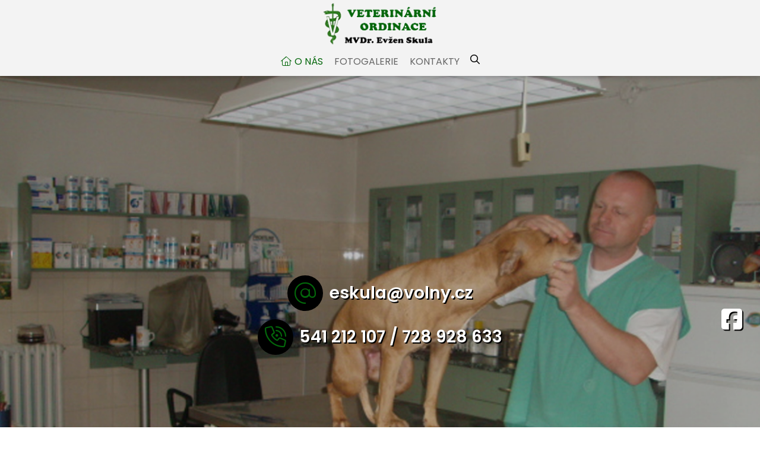

--- FILE ---
content_type: text/html; charset=UTF-8
request_url: https://www.veterinarniordinaceskula.com/
body_size: 21336
content:
<!DOCTYPE html>
<html lang="cs" dir="ltr">
<head>
<meta charset="utf-8">
<title>Veterina, veterinární ordinace Brno, MVDr. Evžen Skula - veterinarní pohotovost Brno Řečkovice</title>
<meta name="viewport" content="width=device-width, initial-scale=1, maximum-scale=1, minimum-scale=1, user-scalable=no">
<meta name="description" content="Veterinarní pohotovost Brno Řečkovice">
<meta name="keywords" content="Veterina, veterinární ordinace Brno, MVDr. Evžen Skula, ">
<link rel="stylesheet" type="text/css" href="https://www.veterinarniordinaceskula.com/wp-content/themes/default/style.css">
<link rel="stylesheet" type="text/css" href="https://www.veterinarniordinaceskula.com/cookieconsent.css"><meta name='robots' content='max-image-preview:large' />
<meta name="robots" content="index,follow">
<meta property="og:site_name" content="Veterina, veterinární ordinace Brno, MVDr. Evžen Skula">
<meta property="og:description" content="Veterinarní pohotovost Brno Řečkovice"><meta property="og:title" content="Veterina, veterinární ordinace Brno, MVDr. Evžen Skula - veterinarní pohotovost Brno Řečkovice">
<meta property="og:type" content="article">
<meta property="og:url" content="https://www.veterinarniordinaceskula.com">
<meta property="og:image" content="https://www.veterinarniordinaceskula.com/wp-content/themes/default/images/logo.png">
<script src='https://www.veterinarniordinaceskula.com/wp-includes/js/jquery/jquery.min.js?ver=3.6.0' id='jquery-core-js'></script>
<script src="https://www.veterinarniordinaceskula.com/fancybox.js"></script>
<script src="https://www.veterinarniordinaceskula.com/scripts.js"></script>
<script src="https://www.veterinarniordinaceskula.com/carousel.js"></script>
<script>
jQuery.fn.preload = function() {this.each(function(){jQuery('<img/>')[0].src = this;});}
jQuery(['carousel/slide1.jpg','carousel/slide2.jpg','carousel/slide3.jpg',]).preload();
</script>
</head>
<body id="home">
<script defer src="https://www.veterinarniordinaceskula.com/cookieconsent.js"></script>
<div id="header">
  <div id="header-inner">

  <a href="https://www.veterinarniordinaceskula.com/" class="logo"></a>

  <div id="menu-header">
    <ul>
      <li class="page-item-0 current_page_item-0"><a class="ico home" href="https://www.veterinarniordinaceskula.com/">O nás</a></li>

      <li class="page_item page-item-9"><a href="https://www.veterinarniordinaceskula.com/fotogalerie/">Fotogalerie</a></li>
<li class="page_item page-item-30 page_item_has_children"><a href="https://www.veterinarniordinaceskula.com/kontakty/">Kontakty</a>
<ul class='children'>
	<li class="page_item page-item-318"><a href="https://www.veterinarniordinaceskula.com/kontakty/zasady-ochrany-osobnich-udaju/">Zásady ochrany osobních údajů</a></li>
</ul>
</li>

      <li class="search"><form method="get" action="https://www.veterinarniordinaceskula.com/" id="searchform">
  <input type="search" placeholder="Hledej" name="s" class="searchform-input" onkeyup="buttonUp();" minlength="3" pattern=".{3,}">
  <button type="submit" id="searchbutton" class="icon magnify searchform-button"></button><span class="searchform-icon"></span>
</form></li>
    </ul>
  </div>

  </div>
</div>



<script>
jQuery(function($) {

$('#carousel.owl-carousel').owlCarousel({
	animateOut: 'fadeOut',
	autoplay: true,
    autoplayTimeout: 8000,
	autoplayHoverPause: false,
    items:1,
    lazyLoad: true,
    loop: true,
    margin: 0,
	dots: false,
	nav: false
});

});
</script>

<div id="carousel-wrapper">

<div id="carousel" class="owl-carousel">
<div class="owl-lazy" data-src="carousel/slide1.jpg"></div><div class="owl-lazy" data-src="carousel/slide2.jpg"></div><div class="owl-lazy" data-src="carousel/slide3.jpg"></div></div>


<div id="carousel-block-wrapper">
<div id="carousel-block">


<a href="mailto:eskula@volny.cz" class="ico email">eskula@volny.cz</a>
<span class="ico mobile">541 212 107 / 728 928 633</span>



<div class="icon-social">
<a target="_blank" class="icon facebook" href="https://www.facebook.com/Veterin%C3%A1rn%C3%AD-ordinace-MVDr-Ev%C5%BEen-Skula-105011478427142"></a></div>


<a href="#homepage" class="icon link-anchor"></a>


</div>
</div>


</div>




<div id="homepage" class="section-wrapper light">
<div class="section">

<h1>Veterina, veterinární ordinace Brno, MVDr. Evžen Skula</h1>

<div class="article">
<p>&nbsp;</p>
<h2>Veterinární ordinace MVDr. Evžen Skula Brno</h2>
<p><span style="color: #ff0000;"><strong>Ve dnech  22. 12. 2025 - 4. 1. 2026  bude ordinace uzavřena.</strong></span></p>
<p><span style="color: #ff0000;">Přejeme všem klidné vánoční svátky, hodně zdraví do nového roku a děkujeme za přízeň</span></p>
<p>&nbsp;</p>
<p>vítáme vás na internetových stránkách naší veterinární ordinace. Vznikla v roce 1994. Naší snahou je poskytovat vám odbornou péči v příjemném prostředí. Doufáme, že se nám to daří a že s našimi službami budete spokojeni.</p>
<p>Zajišťujeme léčebnou a preventivní činnost v oboru malých zvířat. Interna, gynekologie, chirurgie měkkých tkání, provádění vakcinace psů, koček, fretek a drobných hlodavců, čipování, vystavování pasů pro zvířata, odstranění zubního kamene ultrazvukem, RTG, ultrasonografické vyšetření orgánů dutiny břišní včetně potvrzení gravidity, prodej léčebných diet pro psy i kočky.</p>
<p><span style="color: #ff0000;">Povinné čipování psů!</span></p>
<p><span style="color: #ff0000;">Vakcinace proti vzteklině je povinná. Od 1.1.2020 bude vakcina proti vzteklině platná jen, pokud je pes označen mikročipem.</span></p>
<p><a href="https://www.vetkom.cz/co-ceka-pejskare-v-roce-2020/">https://www.vetkom.cz/co-ceka-pejskare-v-roce-2020/</a></p>
<h3><a href="https://www.veterinarniordinaceskula.com/wp-content/uploads/uvod.jpg"><img loading="lazy" class="wp-image-303 alignnone" src="https://www.veterinarniordinaceskula.com/wp-content/uploads/uvod.jpg" alt="uvod" width="526" height="329" /></a></h3>
<h3><span style="color: #ff0000;">Nově nás najdete už i na Facebooku</span></h3>
<p>&nbsp;</p>
<p>&nbsp;</p>
<h3></h3>
<h3>Vybavení:</h3>
<ul>
<li>Moderně vybavená <strong>ordinace pro malá zvířata</strong>.</li>
<li><strong>Ultrazvuk Esaote MyLab X5</strong> + sonda frekvence 3-11 MHz</li>
<li>s barevným dopplerovským systémem vyšší třídy</li>
<li>Vysokofrekvenční RTG s nepřímou digitalizací Fuji Prima</li>
<li>Ultrazvuk na odstranění zubního kamene Kruuse,včetně mikromotoru.</li>
<li>Mikroskop Olympus s 1000x zvětšením, včetně imerze.</li>
<li>Otoskop, ophtalmoskop, vaginoskop.</li>
<li>Digitální váha Kruuse do 250kg.</li>
<li>Moderně vybavený sterilní operační sál.</li>
<li>Elektrokauter Chiratom 400.</li>
<li>Infuzní pumpy Argus Medical 400.</li>
<li>Čtečka čipů DATAMARS.</li>
</ul>
<h3>Dále poskytujeme</h3>
<p>Kompletní vyšetření krve - biochemie, krevní obraz, kompletní vyšetření moči - moč chemicky, močový sediment, stanovení specifické hmotnosti moči. Okamžité stanovení hladiny glukózy v krevním séru pomocí glukometru. Vyšetření krve na boreliózu.</p>
<p>U koček vyšetření krve na FeLV, FIV,FIP, dále stanovení krevních skupin u koček.</p>
<p>Parazitologické vyšetření stolice a kožních seškrabů.</p>
<p>Na našem pracovišti provádíme aplikace mikročipů Datamars s bezplatnou registrací v národním registru zvířat.</p>
<p>Pro výjezd do zahraničí vyhotovujeme na počkání i Europasy.</p>
<p><strong class="ico lock">GDPR</strong></p>
<p>Zpracování osobních údajů probíhá v souladu s nařízením Evropského parlamentu a Rady EU.</p>
<p>Veškeré informace jsou k dispozici v naší čekárně.</p>
<div class="gallery"><div class="gallery-item"><a data-fancybox="gallery-1" data-caption="čekárna" href="https://www.veterinarniordinaceskula.com/wp-content/uploads/cekarna.jpg" class="icon magnify"><img width="180" height="180" src="https://www.veterinarniordinaceskula.com/wp-content/uploads/cekarna-180x180.jpg" class="attachment-thumbnail size-thumbnail" alt="" loading="lazy" /></a><span class="caption">čekárna</span></div><div class="gallery-item"><a data-fancybox="gallery-1" data-caption="ordinace" href="https://www.veterinarniordinaceskula.com/wp-content/uploads/ordinace.jpg" class="icon magnify"><img width="180" height="180" src="https://www.veterinarniordinaceskula.com/wp-content/uploads/ordinace-180x180.jpg" class="attachment-thumbnail size-thumbnail" alt="" loading="lazy" /></a><span class="caption">ordinace</span></div><div class="gallery-item"><a data-fancybox="gallery-1" data-caption="ultrazvuk" href="https://www.veterinarniordinaceskula.com/wp-content/uploads/ultrazvuk.jpg" class="icon magnify"><img width="180" height="180" src="https://www.veterinarniordinaceskula.com/wp-content/uploads/ultrazvuk-180x180.jpg" class="attachment-thumbnail size-thumbnail" alt="" loading="lazy" /></a><span class="caption">ultrazvuk</span></div><div class="gallery-item"><a data-fancybox="gallery-1" data-caption="operační sál" href="https://www.veterinarniordinaceskula.com/wp-content/uploads/img_20160922_122804-e1474618584589.jpg" class="icon magnify"><img width="180" height="180" src="https://www.veterinarniordinaceskula.com/wp-content/uploads/img_20160922_122804-e1474618584589-180x180.jpg" class="attachment-thumbnail size-thumbnail" alt="" loading="lazy" /></a><span class="caption">operační sál</span></div><div class="gallery-item"><a data-fancybox="gallery-1" data-caption="zubní koutek" href="https://www.veterinarniordinaceskula.com/wp-content/uploads/img_20160922_174513-e1474617520889.jpg" class="icon magnify"><img width="180" height="180" src="https://www.veterinarniordinaceskula.com/wp-content/uploads/img_20160922_174513-e1474617520889-180x180.jpg" class="attachment-thumbnail size-thumbnail" alt="" loading="lazy" /></a><span class="caption">zubní koutek</span></div></div>
</div>

</div>
</div>





<div id="info_block" class="section-wrapper icons dark">
  <div class="section">
                    <ul class="links">
                            <li><a href="https://www.veterinarniordinaceskula.com/o-nas/">O nás</a></li>
                            <li><a href="https://www.veterinarniordinaceskula.com/fotogalerie/">Fotogalerie</a></li>
                            <li><a href="https://www.veterinarniordinaceskula.com/kontakty/">Kontakty</a></li>
                        </ul>
                </div>
</div>








<div id="gallery" class="section-wrapper light">
<div class="section">

<h2 class="ico images">Fotogalerie</h2>


<div class="flex-col col2">
<div class="first-image col">
<a href="https://www.veterinarniordinaceskula.com/fotogalerie/" class="thumbnail" style="background-image: url(https://www.veterinarniordinaceskula.com/wp-content/uploads/img_20160922_122811-e1474617719605.jpg)"></a></div>

<div class="col gallery">
<a href="https://www.veterinarniordinaceskula.com/fotogalerie/" class="thumbnail"><img width="180" height="180" src="https://www.veterinarniordinaceskula.com/wp-content/uploads/gallery191-180x180.jpg" class="attachment-thumbnail size-thumbnail" alt="" loading="lazy" /></a><a href="https://www.veterinarniordinaceskula.com/fotogalerie/" class="thumbnail"><img width="180" height="180" src="https://www.veterinarniordinaceskula.com/wp-content/uploads/gallery181-180x180.jpg" class="attachment-thumbnail size-thumbnail" alt="" loading="lazy" /></a><a href="https://www.veterinarniordinaceskula.com/fotogalerie/" class="thumbnail"><img width="180" height="180" src="https://www.veterinarniordinaceskula.com/wp-content/uploads/gallery171-180x180.jpg" class="attachment-thumbnail size-thumbnail" alt="" loading="lazy" /></a><a href="https://www.veterinarniordinaceskula.com/fotogalerie/" class="thumbnail"><img width="180" height="180" src="https://www.veterinarniordinaceskula.com/wp-content/uploads/gallery161-180x180.jpg" class="attachment-thumbnail size-thumbnail" alt="" loading="lazy" /></a><a href="https://www.veterinarniordinaceskula.com/fotogalerie/" class="thumbnail"><img width="180" height="180" src="https://www.veterinarniordinaceskula.com/wp-content/uploads/gallery151-180x180.jpg" class="attachment-thumbnail size-thumbnail" alt="" loading="lazy" /></a><a href="https://www.veterinarniordinaceskula.com/fotogalerie/" class="thumbnail"><img width="180" height="180" src="https://www.veterinarniordinaceskula.com/wp-content/uploads/gallery141-180x180.jpg" class="attachment-thumbnail size-thumbnail" alt="" loading="lazy" /></a><a href="https://www.veterinarniordinaceskula.com/fotogalerie/" class="thumbnail"><img width="180" height="180" src="https://www.veterinarniordinaceskula.com/wp-content/uploads/gallery131-180x180.jpg" class="attachment-thumbnail size-thumbnail" alt="" loading="lazy" /></a><a href="https://www.veterinarniordinaceskula.com/fotogalerie/" class="thumbnail"><img width="180" height="180" src="https://www.veterinarniordinaceskula.com/wp-content/uploads/gallery121-180x180.jpg" class="attachment-thumbnail size-thumbnail" alt="" loading="lazy" /></a><a href="https://www.veterinarniordinaceskula.com/fotogalerie/" class="thumbnail"><img width="180" height="180" src="https://www.veterinarniordinaceskula.com/wp-content/uploads/gallery111-180x180.jpg" class="attachment-thumbnail size-thumbnail" alt="" loading="lazy" /></a></div>
</div>


<div class="buttons center"><a href="https://www.veterinarniordinaceskula.com/fotogalerie/" class="button color ico images">Více...</a></div>
</div>
</div>












<div id="contact-us" class="section-wrapper image">
<div class="section">
<div class="contact-us-left">
  <h3>MÁTE NĚJAKÝ DOTAZ?</h3>
  <h4>Napište nám, my se ozveme a rádi Vám pomůžeme.</h4>
  </div>
  <div class="right-button"><a href="https://www.veterinarniordinaceskula.com/kontakty/" class="button dark">Kontaktujte nás</a></div>
</div>
</div>








<div id="contact" class="section-wrapper very-dark">
<div class="section">
<h2 class="ico contact">Kontakty</h2>


<div class="article">


<p><strong>Adresa:<br />
</strong>Palackého třída 174<br />
612 00 Brno - Řečkovice</p>
<p><strong>Telefon: </strong><a href="tel:+420541212107">+420 541 212 107</a></p>
<p><strong>Mobil: </strong><a href="tel:+420728928633">+420 728 928 633</a></p>
<p><strong>E-mail: </strong><a href="mailto:eskula@volny.cz"><strong>eskula@volny.cz</strong></a></p>
<p><a class="ico facebook" href="https://www.facebook.com/Veterin%C3%A1rn%C3%AD-ordinace-MVDr-Ev%C5%BEen-Skula-105011478427142"><strong>Facebook</strong></a></p>
<p><strong>Otevírací doba:</strong><br />
Po: 8:00 - 12:00<br />
Út: 8:00 - 12:00 15:00 - 18:00<br />
St: 8:00 - 12:00<br />
Čt: 8:00 - 12:00 15:00 - 18:00<br />
Pá: 8:00 - 12:00<br />
So zavřeno</p>
<p><strong>POHOTOVOST</strong></p>
<p>V případě, že budete potřebovat akutní pomoc mimo naše ordinační hodiny, ve svátky nebo během naší dovolené, doporučujeme obrátit se na</p>
<p>Kliniku dr. Hoška Gellnerova 8, tel <a href="tel:+420603103377">603 103 377</a></p>
<p>Kliniku Jaggy Komárovská 5, tel <a href="tel:+420545234035">545 234 035</a></p>
<p>Všechna tato pracoviště mají nepřetržitý provoz.</p>


<div class="icon-social">
<p><a target="_blank" class="ico facebook" href="https://www.facebook.com/Veterin%C3%A1rn%C3%AD-ordinace-MVDr-Ev%C5%BEen-Skula-105011478427142">Facebook</a></p></div>

</div>





</div>
</div>
















<a target="_blank" href="https://mapy.cz/s/macuhatera" id="footer-map"><span class="button color ico location">Zobrazit na mapě</span></a>





<div id="footer">

<div class="section-wrapper dark">
<div class="section">

<div class="logo"></div>


<div class="contact-block">
<a href="mailto:eskula@volny.cz" class="ico email">eskula@volny.cz</a>
<span class="ico mobile">541 212 107 / 728 928 633</span>



<div class="icon-social">
<a target="_blank" class="icon facebook" href="https://www.facebook.com/Veterin%C3%A1rn%C3%AD-ordinace-MVDr-Ev%C5%BEen-Skula-105011478427142"></a></div>

</div>







</div>
</div>


<div class="copyright">
Copyright &copy; 2026&nbsp;Veterina, veterinární ordinace Brno, MVDr. Evžen Skula | <a rel="nofollow" target="_blank" href="https://www.veterinarniordinaceskula.com/administrace">Administrace webu</a> | <span id="gdpr"><a title="Zásady ochrany osobních údajů" href="https://www.veterinarniordinaceskula.com/kontakty/zasady-ochrany-osobnich-udaju/" class="ico lock">GDPR ready</a></span></div>

<br><br><a href="https://www.helpinternet.cz" class="seolink">Tvorba internetových, webových stránek Praha</a>
<a href="https://www.upitbulla.cz" class="seolink">Potřeby, obojky, postroje pro pitbulla, tréninky bull sportů, weight pullingu Praha</a>
<a href="https://www.truhlarstviabraham.com" class="seolink">Truhlářství, truhlář Mladá Boleslav, Středočeský kraj</a>
<a href="https://www.nijostav.cz/" class="seolink">Havarijní služby, havárie vody, odpadu, topení, instalatér, topenář, rekonstrukce, přestavby koupelen, bytu, domu, výměna thermohlavic, kotlu, bojleru, únik vody, topení v podlaze, oprava topení Praha, Středočeský kraj</a>
<a href="https://www.aptruhlarstvi.cz" class="seolink">Truhlář, kuchyně, truhlářství Beroun, Dobříš, Hořovice</a>
<a href="https://www.hromosvodyprodej.cz" class="seolink">Hromosvody prodej, příslušenství hromosvody, svodiče, uzemňovací dráty, pásky, výroba součástí pro hromosvody, uzemnění Praha</a>
<a href="https://www.safecom.cz" class="seolink">Ochrana proti odposlechu, kamerové, zabezpečovací, přístupové systémy, domácí videotelefony, kamery Praha 2, 3, 4, 5</a>
<a href="https://www.pohrebnisluzba-pelhrimov.cz" class="seolink">Pohřební služba, kamenictví Pelhřimov</a>
<a href="https://www.pohrebnisluzba-pacov.cz" class="seolink">Pohřební služba, kamenictví Pacov</a>
<a href="https://www.pavlavernerova.cz" class="seolink">Osobní terapie, terapeut, metoda RUŠ Praha, Mladá Boleslav, Brodce, Liberec, Jablonec nad Nisou, Praha východ, západ, Středočeský kraj</a>
<a href="https://www.trenovani-fitness.cz" class="seolink">Osobní fitness trenér Praha 5</a>
<a href="https://www.powermont.eu" class="seolink">Fotovoltaická elektrárna, tepelné čerpadlo, dobíjení elektromobilů Praha 2, 4, západ, východ</a>
<a href="https://www.strechyliberec.eu" class="seolink">Střechy, tesařství, pokrývačství, střechy na klíč Liberec</a>
<a href="https://www.autoklimatizace-praha.cz" class="seolink">Autoklimatizace Praha</a>
<a href="https://www.kuchyne-melnik.cz" class="seolink">Kuchyně, kuchyňské studio Mělník, Neratovice, Roudnice nad Labem</a>
<a href="https://www.pmkrby.cz" class="seolink">Krby, stavba krbu na klíč Praha, západ, východ, Říčany, Jesenice, Úvaly, Černošice, Hostivice, Roztoky, Brandýs nad Labem, Průhonice, Jílové u Prahy, Pyšely, Benešov, Rudná, Kladno, Slaný, Kralupy nad Vltavou, Mělník, Středočeský kraj</a>
<a href="https://www.ajeto-sro.cz" class="seolink">Malování fasád, interiérů, rekonstrukce bytu, domu, zateplovaní budov, podlahy Praha</a>
<a href="https://www.truhlarstvidivis.com" class="seolink">Truhlář, truhlářství, kuchyně Pardubice</a>
<a href="https://www.klimespetr-fitnesstrener.cz" class="seolink">Osobní fitness trenér Petr Klimeš, Neratovice, Mělník</a>
<a href="https://www.vymenastarychkotlu.cz" class="seolink">Výměna starých kotlů, výměna starého kotle za nový, montáž, servis kotlů, povinná výměna kotle České Budějovice, Tábor, Soběslav, Český Krumlov, Třeboň, Borovany, Jindřichův Hradec, Trhové Sviny, Prachatice, Jihočeský kraj</a>
<a href="https://www.tepelnacerpadlabudejovice.cz" class="seolink">Tepelná čerpadla, rekuperační jednotky České Budějovice, Český Krumlov, Tábor</a>
<a href="https://www.jaroslav-stehlik.com" class="seolink">Opravy, servis stavebních strojů, manipulační techniky Mladá Boleslav, Liberec</a>
<a href="https://www.korner-havrda.cz" class="seolink">Servis, opravy chladící techniky, chladniček, mrazniček, klimatizace Lovosice, Litoměřice, Terezín, Libochovice, Třebenice, Budyně na Ohří, Roudnice na Labem, Hoštka, Štětí</a>
<a href="https://www.relan.cz" class="seolink">Projekční kancelář, projekty, inženýrská činnost Teplice, Ústí nad Labem</a>
<a href="https://www.chata-podspicakem.cz" class="seolink">Chata, ubytování Špičák, Tanvald</a>
<a href="https://www.truhlarstvi-kana.cz" class="seolink">Truhlářství, truhlář Tábor, Chotoviny</a>
<a href="https://www.zemnipracericany.eu" class="seolink">Zemní, výkopové, demoliční práce Říčany, Praha východ, Jesenice, Úvaly, Mnichovice, Velké Popovice, Průhonice, Uhříněves, Kostelec nad Černými lesy, Český Brod, Pyšely, Tehov, Struhařov, Světice, Babice, Vyžlovka</a>
<a href="https://www.jerab-mb.cz" class="seolink">Jeřáb, autojeřáb pronájem Mladá Boleslav</a>
<a href="https://www.podlahyhurcik.cz" class="seolink">Podlahy, malířství, malby Ústí nad Labem</a>
<a href="https://www.malir-sten.cz" class="seolink">Malíř, malířství Praha 8, 9, 10, Praha západ, východ</a>
<a href="https://www.aztruhlarstvi.cz" class="seolink">Truhlář, truhlářství Kolín, Pečky, Český Brod</a>
<a href="https://www.autodoprava-fp.cz" class="seolink">Nákladní autodoprava, zemní práce, odvoz odpadu, demolice Brázdim, Vinoř, Letňany, Kbely</a>
<a href="https://www.instalatercadek.cz" class="seolink">Instalatér, topenář, instalatérství Praha 4, Vršovice, Nusle</a>
<a href="https://www.carsalive.cz" class="seolink">Instalatér, topenář, instalatérství Praha 4, Vršovice, Nusle</a>
<a href="https://www.pokklem.cz" class="seolink">Tesařské, pokrývačské, klempířské práce Černošice</a>
<a href="https://www.kominictvisvoboda.cz" class="seolink">Kominík, revize, čištění, vložkování, opravy komínů Černošice, Praha západ</a>
<a href="https://www.vaszahradnik.cz" class="seolink">Zahrady na klíč, gabiony, realizace zahrad Praha západ</a>
<a href="https://www.kskominici.cz" class="seolink">Kominík, revize, kontroly komínů Praha západ, Ondřejov</a>
<a href="https://www.podbrdskekamnarstvi.cz" class="seolink">Krby, stavba, rekonstrukce, krbů, pecí, kamen, grilů Mníšek pod Brdy, Dobříš, Řevnice, Dobřichovice, Černošice, Jesenice, Beroun, Hořovice, Příbram, Říčany, Rudná, Hostivice, Jílové u Prahy, Sedlčany, Středočeský kraj, Praha západ, východ</a>
<a href="https://www.studnyzmijak.cz" class="seolink">Vrtané studny, studny na klíč, hledání vody Plzeň, Rokycany, Domažlice</a>
<a href="https://www.elektroinstalacepraha.com" class="seolink">Elektroinstalace, elektromontáže, hromosvody, elektrické topení, revize elektrického zařízení</a>
<a href="https://www.elektrikarrokycany.cz" class="seolink">Elektrikář, elektroinstalace, hromosvody Rokycany</a>
<a href="https://www.elektroculek.cz" class="seolink">Fotovoltaika, elektroinstalace Plzeň</a>
<a href="https://www.rekonstrukcevaclav.cz" class="seolink">Stavební práce, stavby, rekonstrukce, malování bytů, domů, sádrokartony, podlahy, koupelny na klíč, fasády Plzeň, Plzeňský kraj</a>
<a href="https://www.zaluzieberanek.cz" class="seolink">Servis oken, dveří, opravy žaluzií, venkovní, vnitřní žaluzie, sítě proti hmyzu Plzeň</a>
<a href="https://www.salonekempatie.cz" class="seolink">Kadeřnictví, pedikúra, manikúra, kosmetika Praha 5</a>
<a href="https://www.studny-sever.cz" class="seolink">Čištění kopaných, vrtaných studní Liberec</a>
<a href="https://www.salonekveru.cz" class="seolink">Kosmetika, manikúra, mokrá pedikúra, permanentní make-up, masáže Praha 7, Holešovice</a>
<a href="https://www.mosaik.cz" class="seolink">Malíř, malířství Mladá Boleslav</a>
<a href="https://www.autoservishalbich.cz" class="seolink">Autoservis, pneuservis, klimatizace Liberec</a>
<a href="https://www.kovem.cz" class="seolink">Umělecké kovářství, zámečnictví Praha</a>
<a href="https://www.truhlarstvicupr.cz" class="seolink">Truhlářství, kuchyně, vestavěné skříně Liberec</a>
<a href="https://www.joseffilipcik.cz" class="seolink">Zpracování projektové dokumentace požárně bezpečnostního řešení staveb Ing. Josef Filipčík</a>
<a href="https://www.e-renovace.cz" class="seolink">Renovace, opravy dřevěných podlah, parket, oken, dveří Praha, Střední Čechy</a>
<a href="https://www.ds-servis.cz" class="seolink">Havarijní služba kanalizace, vodovody Praha</a>
<a href="https://www.revizekostiha.cz" class="seolink">Revize elektro, havarijní služba elektro, elektrikář Praha 5</a>
<a href="https://www.maliribest.cz" class="seolink">Malíř, malířství, malování bytů, domů, kanceláří, nebytových prostor Praha 2, 3</a>
<a href="https://www.malirstviliberec.cz" class="seolink">Malíř, malířství, malování bytů, domů, kanceláří, nebytových prostor Liberec, Jablonec nad Nisou</a>
<a href="https://www.jv-interier.cz" class="seolink">Malíř, malířství, malování bytů, domů, kanceláří, nebytových prostor Liberec, Jablonec nad Nisou</a>
<a href="https://www.opravnaobuvinovak.cz" class="seolink">Opravna obuvi, rychloopravna obuvi, koženého zboží Slaný, Kladno</a>
<a href="https://www.hodinovymanzelhybl.cz" class="seolink">Hodinový manžel Praha 2, 3, 4, 5, 6, 7, 8, 9, 10, 11 Praha východ, západ, Středočeský kraj</a>
<a href="https://www.vojtisekaspol.cz" class="seolink">Revize, servis, montáž plynových spotřebičů, zařízení Jablonec nad Nisou, Liberec</a>
<a href="https://www.jrstudio.cz" class="seolink">Kadeřnictví, kosmetika, manikúra, masáže, profesionální účesy, laminace obočí, řas Praha 2, 3, 4</a>
<a href="https://www.mprofi.eu" class="seolink">Nože, broušení, servis, výroba nožů, nůžek, gastro zařízení, potřeby pro kuchaře, řezníky České Budějovice</a>
<a href="https://www.wattcress.cz" class="seolink">Revize elektro, hromosvodů, elektrorevize, elektroservis, elektroinstalace Praha východ, Čelákovice, Lysá nad Labem, Úvaly, Brandýs nad Labem, Klatovy, Přeštice, Sušice, Norsko, Kdyně</a>
<a href="https://www.koky-stavby.cz" class="seolink">Zemní, stavební, výkopové práce Tábor</a>
<a href="https://www.all-metal.cz" class="seolink">Samonosné teleskopické brány, kovovýroba, zámečnictví, branky, brány Roudnice nad Labem, Ústí nad Labem, Teplice</a>
<a href="https://www.elektromakuka.cz" class="seolink">Revize, projekty elektro, elektroinstalace, školení NV 194/2022 sb Louny, Žatec</a>
<a href="https://www.zahradytomasek.cz" class="seolink">Realizace zahrad, rizikové kácení stromů Praha</a>
<a href="https://www.alma-kar.cz" class="seolink">Autoservis, montáž, servis LPG Nymburk, Poděbrady</a>
<a href="https://www.odtahassist-pacl.cz" class="seolink">Odtahová služba, odtah vozidel, asistenční služba nonstop Litoměřice, Roudnice nad Labem, Lovosice, Česká Lípa, Mělník, Velvary, Úštěk, Ústí nad Labem, Teplice, Děčín, Louny, Budyně nad Ohří, Mladá Boleslav</a>
<a href="https://www.dopravabeloubek.cz" class="seolink">Stěhování, autodoprava, doprava Mělník, Litoměřice</a>
<a href="https://www.stavebnistrojeservis.cz" class="seolink">Servis, opravy stavebních strojů, zemědělské techniky Nymburk, Poděbrady</a>
<a href="https://www.vodax.cz" class="seolink">Instalatér, instalatérství, plynaři, topenáři Praha 5, 4, 2, 8, 10</a>
<a href="https://www.kamery-ezs.cz" class="seolink">Kamerové systémy, alarmy, zabezpečovací systémy, kamery, montáž, servis alarmů Jablotron Lovosice, Litoměřice, Ústí nad Labem, Libochovice, Teplice, Děčín, Louny, Roudnice nad Labem, Mělník, České Lípa, Ústecký kraj</a>
<a href="https://www.bozp-mokra.cz" class="seolink">Bezpečnost práce, požární ochrana Přelouč, Pardubice</a>
<a href="https://www.zahradnictvi-redhost.cz" class="seolink">Zahradnictví Ředhošť, Lístek</a>
<a href="https://www.domekprotebe.cz" class="seolink">Dřevostavby na míru, modulové domy na míru, dřevostavby na klíč, levné dřevostavby Praha, Středočeský kraj</a>
<a href="https://www.cistenimramorovychpodlah.cz" class="seolink">Čištění, renovace mramoru, oprava, čištění mramorových podlah, teras, schodiště, kamene Praha, Praha východ, západ, Středočeský kraj</a>
<a href="https://www.stavbykristak.cz" class="seolink">Tesařství, střechy, pokrývačství, zednictví, podlahářství, obklady, montáže sádrokartonu, rekonstrukce bytových jader, zateplení budov Pardubice, Chrudim, Heřmanův Městec, Přelouč, Lázně Bohdaneč, Slatiňany, Hrochův Týnec, Holice, Skuteč, Hradec Králové, Vysoké Mýto, Choceň, Pardubický kraj</a>
<a href="https://www.sadrokartonykrejci.cz" class="seolink">Sádrokartony, montáže sádrokartonu, sádrokartonových systémů České Budějovice, Český Krumlov, Trhové Sviny, Kaplice, Třeboň, Jindřichův Hradec, Veselí nad Lužnicí, Tábor, Vodňany, Hluboká nad Vltavou, Jihočeský kraj</a>
<a href="https://www.strechy-kolar.cz" class="seolink">Střechy, tesařství, pokrývačství, klempířství Týn nad Vltavou, Bechyně, Tábor, Písek, Vodňany, Hluboká nad Vltavou, Soběslav, Veselí nad Lužnicí, Milevsko, Protivín, Jihočeský kraj</a>
<a href="https://www.drevosoustruznictvi.cz" class="seolink">Soustružení dřevěných polotovarů, dřeva, dřevosoustružení, soustružené stolové, židlové nohy, balustrové sloupky, výrobky ze dřeva, dřevěné pilinové brikety Holice, Pardubice, Hradec Králové, Praha, Pardubický, Hradecký kraj</a>
<a href="https://www.autopointkrupka.cz" class="seolink">Autoservis, pneuservis Krupka, Teplice</a>
<a href="https://www.spojmattabor.cz" class="seolink">Spojovací materiál, železářství Tábor</a>
<a href="https://www.siluetabenesov.cz" class="seolink">Masáže Benešov</a>
<a href="https://www.ekoplyn.cz" class="seolink">Revize plynu, montáže plynovodů, topení, domovní plynovody Ústí nad Labem, Teplice, Krupka</a>
<a href="https://www.purmont.cz" class="seolink">Stříkaná izolace, stříkaná pěnová izolace, izolace střech, hydroizolace, zateplení střech Písek, České Budějovice, Strakonice, Milevsko, Tábor, Bechyně, Soběslav, Volyně, Vodňany, Blatná, Sedlčany, Příbram, Dobříš, Rokycany, Benešov, Jindřichův Hradec</a>
<a href="https://www.strikanaizolacebrno.cz" class="seolink">Stříkaná izolace, stříkaná pěnová izolace, izolace střech, hydroizolace, zateplení střech Brno, Brno venkov, Rosice, Blansko, Slavkov u Brna, Židlochovice, Ivančice, Tišnov, Vyškov, Hustopeče</a>
<a href="https://www.truhlarstviziskal.cz" class="seolink">Truhlář, truhlářství, kuchyně na míru, schodiště, vestavěné skříně Vlašim, Humpolec</a>
<a href="https://www.zlatnictvineskudla.eu" class="seolink">Zlatnictví, zlatník, výroba, opravy šperků, zlatnická dílna, výkup zlata Hradec Králové, Pardubice, Kolín</a>
<a href="https://www.karelkrchnak.cz" class="seolink">Zemní, výkopové práce, kontejnery Vlašim, Benešov</a>
<a href="https://www.autopavlicek.cz" class="seolink">Autoservis, pneuservis, opravy, servis, plnění, čištění autoklimatizace Hradec Králové, Přelouč, Pardubice, Chlumec nad Cidlinou, Jaroměř, Holice, Týniště nad Orlicí, Nový Bydžov, Hořice</a>
<a href="https://www.stavbyscholtz.cz" class="seolink">Stavby, stavební práce, rekonstrukce bytu, domu Písek, Strakonice</a>
<a href="https://www.malirstvihanak.cz" class="seolink">Malíř, malířské, natěračské, zednické práce, malířství Písek</a>
<a href="https://www.geodetklavik.cz" class="seolink">Geodet, geodetická kancelář, vytyčování hranic pozemků Písek, Protivín</a>
<a href="https://www.sporthodek.cz" class="seolink">Půjčovna, servis, prodej lyží, snowboardů, ski servi Roudnice nad Labem, Štětí, Budyně nad Ohří, Libotenice, Hošťka, Liběchov, Terezín, Litoměřice, Mšené Lázně, Třebenice, Ústecký kraj</a>
<a href="https://www.tmcatering.cz" class="seolink">Soukromý catering, catering svatby, firemní akce, teambuilding Holice, Dašice, Pardubice, Hradec Králové, Chrudim, Hrochův Týnec, Vysoké Mýto, Lázně Bohdaneč, Přelouč, Vamberk, Choceň, Heřmanův Městec, Týniště nad Orlicí, Pardubický kraj</a>
<a href="https://www.pokryvacstvivajc.cz" class="seolink">Střechy, pokrývačství, klempířství, tesařství, střechy na klíč, izolace, opravy střech Libochovice, Litoměřice, Roudnice nad Labem, Neratovice, Lovosice, Louny, Slaný, Kladno, Kralupy nad Vltavou, Roztoky, Štětí, Budyně na Ohří, Ústecký kraj</a>
<a href="https://www.podlahy-pardubice.cz" class="seolink">Podlahy, pokládka, instalace, renovace, oprava, rekonstrukce dřevěných podlah Pardubice, Hradec Králové</a>
<a href="https://www.apartmanypatriot.cz" class="seolink">Apartmány, ubytování, pension, stylové ubytování Třeboňsko, Třeboň, Jindřichův Hradec, České Budějovice, Veselí nad Lužnicí, Trhové Sviny, Soběslav, Týn nad Vltavou, Tábor, Sezimovo Ústí, Dačice, Jihočeský kraj</a>
<a href="https://www.nejvys.cz" class="seolink">Výškové práce, rizikové kácení stromů, odklízení sněhu ze střech Ústí nad Labem, Teplice, Litoměřice, Děčín, Česká Lípa, Krupka, Dubí, Duchcov, Bílina, Lovosice, Ústecký kraj</a>
<a href="https://www.strechy-restr.cz" class="seolink">Střechy, tesařství, klempířství, pokrývačství Pardubice, Hradec Králové</a>
<a href="https://www.podlahysoudek.cz" class="seolink">Podlahy, podlahářství, renovace, broušení podlah, dřevěné, plovoucí podlahy, PVC, lina, pokládka koberců, marmoleum, thermofix Pardubice, Hradec Králové, Chrudim, Holice, Lázně Bohdaneč, Přelouč, Hrochův Týnec, Dašice, Sezemice, Heřmanův Městec</a>
<a href="https://www.vodatopenihk.cz" class="seolink">Instalatér, topenář, tepelná čerpadla, instalatérství, topenářství Hradec Králové, Pardubice</a>
<a href="https://www.opravytlakovychkanalizaci.cz" class="seolink">Instalace, opravy, servis tlakových čerpadel, kanalizací Praha, Benešov, Říčany, Vlašim, Černošice, Český Brod, Kladno, Roztoky, Úvaly, Brandýs nad Labem, Kolín, Sedlčany, Praha západ, východ, Středočeský kraj</a>
<a href="https://www.audila.cz" class="seolink">Autoservis, pneuservis, opravy automobilů, servis, opravy, čištění, plnění autoklimatizace Pardubice, Hradec Králové, Sezemice, Dašice, Staré Hradiště, Lázně Bohdaneč, Rybitví, Bylany, Opatovice nad Labem, Holice</a>
<a href="https://www.truhlarstvi-lejsek.cz" class="seolink">Truhlář, truhlářství, kuchyně, nábytek na míru, vestavěné skříně Pardubice, Hradec Králové, Sezemice, Lázně Bohdaneč, Dašice, Holice, Chrudim, Pardubický kraj</a>
<a href="https://www.monolity-pechek.cz" class="seolink">Lité betonové stropy, železobetonové konstrukce, montáž bednění, armatury České Budějovice, Tábor, Soběslav, Bechyně, Český Krumlov, Třeboň, Prachatice, Vimperk,  Písek, Strakonice, Praha, Jihočeský kraj</a>
<a href="https://www.albody.cz" class="seolink">Nástavby, přestavby na užitkové vozy, skříňové, valníkové, sklápěcí, odtahové nástavby, vnitřní obložení dodávkových vozidel, výměnná nástavba, přestavby dodávkových vozidel na foodtrucky Ústí nad Labem, Teplice, Jílové, Děčín, Teplice, Krupka, Praha, Česká Lípa, Litoměřice, Duchcov, Lovosice, Bílina, Most, Ústecký kraj</a>
<a href="https://www.kviteckovmseno.cz" class="seolink">Zahradnictví, zahradnické centrum, květinové dekorace, smuteční, květinová vazba, trvalky, skalničky, letničky, sadba zeleniny Mělník, Mšeno, Liběchov, Štětí, Bělá pod Bezdězem, Skalsko, Dubá, Kokořín, Chorušice, Nebužely, Březovice, Vidim, Vysoká, Boreč, Katusice, Ždírec, Čistá, Niměřice, Řepín, Mělnické Vtelno, Mladá Boleslav, Praha západ</a>
<a href="https://www.stavby-plzen.eu" class="seolink">Stavby, rekonstrukce bytu, domu, interiéry na klíč, rekonstrukce bytových jader, koupelen Plzeň, Plzeňský kraj</a>
<a href="https://www.pristavnikrcmaupaji.cz" class="seolink">Sauna, relaxace, privátní sauna, občerstvení, restaurace, zabíjačková hody Slapy, Rabyně, Krňany, Štěchovice, Hradištko, Netvořice, Buš, Nový Knín, Neveklov, Týnec nad Sázavou, Jílové u Prahy, Krhanice, Kamenný Přívoz, Bojanovice, Davle, Měchenice</a>
<a href="https://www.srubove-drevostavby-pergoly.cz" class="seolink">Srubové domy, dřevostavby na klíč, chaty, altány, zahradní, dětské domky, garážová stání, sauny, boudy pro psy Tábor, České Budějovice, Bechyně, Jindřichův Hradec, Milevsko, Pelhřimov, Pacov, Vlašim, Humpolec, Sedlčany, Benešov, Písek, Strakonice, Prachatice, Vodňany, Týn nad Vltavou, Jihočeský kraj</a>
<a href="https://www.provapo.cz" class="seolink">Mobilní, chemické, biologické wc, toalety, záchody, wc kabiny, Provapo Praha, Středočeský kraj</a>
<a href="https://www.bapastavby.cz" class="seolink">Dopravní, vodohospodářské stavby Praha</a>
<a href="https://www.centrumsidakova.cz" class="seolink">Chovatelské potřeby, zahradnické centrum Kralupy nad Vltavou</a>
<a href="https://www.truhlarstvidedic.cz" class="seolink">Truhlář, truhlářství, kuchyně na míru Ledeč nad Sázavou, Humpolec, Trhový Štěpánov</a>
<a href="https://www.masazesporilov.cz" class="seolink">Masáže, masážní salon Praha 4, 10, Spořilov, Mělník</a>
<a href="https://www.zkautoservis.cz" class="seolink">Autoservis, pneuservis, plnění, servis klimatizací Plzeň</a>
<a href="https://www.sklenarstvi-spurny.cz" class="seolink">Sklenářství, sklenářské práce, zasklívání, broušení skla Hradec Králové, Jaroměř</a>
<a href="https://www.maxtop.cz" class="seolink">Instalatérství, topenářství, montáž plynových zařízení Nymburk, Sadská</a>
<a href="https://www.kovovyrobaschmid.cz" class="seolink">Kovovýroba, zámečnictví, kovovýroba, CNC frézování, soustružení, broušení na kulato, na plocho, strojní, zámečnická výroba Hradec Králové, Pardubice, Přelouč, Chlumec nad Cidlinou, Nový Bydžov, Nymburk, Poděbrady, Kolín, Kutná Hora, Hořice, Lázně Bohdaneč, Jičín, Úvaly, Chrudim, Čáslav</a>
<a href="https://www.docista.net" class="seolink">Úklid, úklidové služby Říčany, Tehov</a>
<a href="https://www.kadernicejana.cz" class="seolink">Kadeřnictví dámské, pánské, dětské, kadeřnice, kadeřnický salón, salon Hedvika Kralupy nad Vltavou, Veltrusy, Velvary, Libčice nad Vltavou, Nelahozeves, Odolena Voda, Neratovice</a>
<a href="https://www.hospodanakrizovatce.cz" class="seolink">Hospoda, restaurace, česká kuchyně Branžež, Kněžmost, Sobotka, Žďár, Boseň, Dolní Bousov, Mnichovo Hradiště, Březina, Dobšín, Libošovice, Vyskeř, Všeň, Obruby</a>
<a href="https://www.topenarchadima.cz" class="seolink">instalatér, topenář, instalatérství, topenářství Kolín, Kutná Hora</a>
<a href="https://www.mzalda.cz" class="seolink">Obrazy, malíř, Martin Žalda</a>
<a href="https://www.auto-suchanek.cz" class="seolink">Kontejnery, zemní, výkopové práce, odtahová služba, kontejnerová přeprava, půjčovna přívěsů Nymburk, Poděbrady, Městec Králové, Milovice, Lysá nad Labem, Sadská, Kolín, Kutná Hora, Čáslav, Čelákovice, Český Brod, Stará Boleslav, Jičín, Mladá Boleslav</a>
<a href="https://www.strechy-chwastek.cz" class="seolink">Střechy, tesařství, pokrývačství, klempířství Sedlčany, Benešov</a>
<a href="https://www.lin-art.cz" class="seolink">Elektrikář, elektroinstalace, fotovoltaika, hromosvody Kolín, Kutná Hora</a>
<a href="https://www.alexdomanova.cz" class="seolink">Kosmetika, pedikúra, masáže, líčení, reflexologie Týnec nad Sázavou, Benešov, Pyšely, Neveklov, Jílové u Prahy, Mnichovice, Čerčany, Soběhrdy, Ondřejov, Bystřice, Kamenice, Velké Popovice, Chocerady, Votice</a>
<a href="https://www.vas-stav.cz" class="seolink">Realizace plotů, ploty na klíč, oplocení, pletiva, betonové ploty Čáslav, Kutná Hora, Kolín, Uhlířské Janovice, Poděbrady, Havlíčkův Brod, Sázava, Říčany, Benešov, Přelouč, Heřmanův Městec, Chotěboř, Ledeč, Světlá nad Sázavou, Havlíčkův Brod, Chrudim, Hlinsko, Vlašim, Pacov Humpolec, Tábor, Soběslav, Pelhřimov</a>
<a href="https://www.autoservisvalnicek.cz" class="seolink">Autoservis, pneuservis, servis, plnění klimatizace, diagnostika, opravy vozidel Příbram, Dobříš, Hořovice, Bohutín, Milín, Březnice, Dubenec, Rožmitál pod Třemšínem, Hostomice, Nový Knín</a>
<a href="https://www.stavbyjumar.cz" class="seolink">Zednické, sádrokartonové práce, rekonstrukce koupelen, bytová jádra, zateplení fasády, zámkové dlažby, sanace zdiva, zedník, stavební práce Brandýs nad Labem, Čelákovice, Lysá nad Labem, Úvaly, Roztoky, Neratovice, Benátky nad Jizerou, Český Brod, Milovice, Sadská</a>
<a href="https://www.cukrarnamj.cz" class="seolink">Cukrárna, kavárna, dorty, zákusky na zakázku Říčany, Mukařov, Louňovice, Tehov, Struhařov, Jevany, Vyžlovka, Babice, Březí, Štíhlice, Kostelec nad Černými Lesy, Mnichovice, Český Brod</a>
<a href="https://www.elektro-klesa.cz" class="seolink">Elektrikář, elektroinstalace, průmyslové rozvody, kamerové systémy, fotovoltaika, elektrické podlahové topení Veltrusy, Kralupy nad Vltavou, Odolena Voda, Klecany, Neratovice, Velvary, Roztoky, Mělník, Slaný, Kladno, Brandýs nad Labem, Čelákovice</a>
<a href="https://www.autoservis-brabenec.cz" class="seolink">Autoservis, pneuservis, servis, plnění klimatizace, automatické převodovky, diagnostika vozidel Liberec, Liberecký Kraj</a>
<a href="https://www.salonsunny.cz" class="seolink">Stříhání, trimování, úprava, česání psů, koček, příprava psů na výstavy, stříhání psů, koček u klientů doma Milovice, Nymburk, Lysá nad Labem, Benátky nad Jizerou, Poděbrady, Dobrovice, Mladá Boleslav, Mělník, Čelákovice, Rožďalovice</a>
<a href="https://www.elektrosluzbyvojtisek.cz" class="seolink">Elektrikář, elektroinstalace, elektroslužby, elektrické podlahové topení, fotovoltaika, hromosvody, přípojky ČEZ, PRE, revize elektro, přípojek Lysá nad Labem, Milovice, Nymburk, Brandýs nad Labem, Čelákovice, Sadská, Benátky nad Jizerou, Poděbrady, Úvaly, Český Brod, Mladá Boleslav, Mělník, Neratovice</a>
<a href="https://www.omitkybranzovsky.cz" class="seolink">Stavební práce, strojní omítky, lité podlahy, fasády, rekonstrukce domu, bytu Příbram, Březnice, Rožmitál pod Třemšínem, Dobříš, Sedlčany, Milevsko, Blatná, Rokycany, Hořovice, Mníšek pod Brby, Černošice, Nepomuk, Horožďovice</a>
<a href="https://www.truhlarstvigruber.cz" class="seolink">Truhlářství, kuchyně na míru, truhlář, nábytek na míru, vestavěné skříně Kladno, Libušín, Smečno, Buštěhrad, Slaný, Stochov, Pchery, Svinařov, Vinařice, Hrdlív, Knovíz, Třebusice, Brandýsek</a>
<a href="https://www.vystehovanineplaticu.cz" class="seolink">Vystěhování neplatičů z nemovitosti, legální vystěhování neplatičů, vystěhování neplatičů, nájemníka z bytu, domu legální cestou</a>
<a href="https://www.truhlarstvi-hrachovec.cz" class="seolink">Truhlářství, truhlář Praha západ</a>
<a href="https://www.strechylebl.cz" class="seolink">Střechy, klempířství, pokrývačství, tesařství Beroun</a>
<a href="https://www.aqinstalace.cz" class="seolink">Instalaterstvi, instalatér, rekonstrukce kotelen, opravy topení, rozvody vody, topení, plyn, opravy studen,oprava studny, Praha, Praha východ, Praha západ, Kralupy nad Vltavou, Roztoky u Prahy, Suchdol</a>
<a href="https://www.calounictvinabytek.cz" class="seolink">Čalounictví, čalounické práce, opravy, výroba, renovace nábytku, čalouník Hodkovice nad Mohelkou, Turnov, Český Dub, Semily, Liberec, Jablonec nad Nisou, Mnichovo Hradiště, Mladá Boleslav, Mimoň, Jičín, Chrastava, Tanvald, Železný Brod, Liberecký kraj</a>
<a href="https://www.pizzeriasiciliapribram.cz" class="seolink">Pizzerie, pizza, rozvoz pizzy Příbram, Dubno, Obecnice, Bohutín, Narysov, Trhové Dušníky, Podlesí, Drahlín, Bratkovice, Pičín, Suchodol, Drásov, Občov, Háje, Dobříš, Obořiště</a>
<a href="https://www.stav-like.cz" class="seolink">Stavební firma Stav like, rekonstrukce bytu, domu, zateplení fasád, sádrokartonářské práce, lešení, interiéry na klíč Plzeň, Rokycany, Nýřany, Dobřany, Stod, Třemošná, Stříbro, Přeštice, Hořovice, Plzeňský kraj</a>
<a href="https://www.kino-lysa.cz" class="seolink">Kino, kinosál Lysá nad Labem, Milovice, Brandýs nad Labem, Nymburk, Sadská, Benátky nad Jizerou, Úvaly, Český Brod, Poděbrady, Mělník, Středočeský kraj</a>
<a href="https://www.devr.cz" class="seolink">Výroba rozvaděčů, nízkonapěťových elektrorozvaděčů, elektrikář, fotovoltaika na míru, elektroinstalace Plzeň, Plzeňský kraj</a>
<a href="https://www.cistenidpfplzen.cz" class="seolink">Čištění filtrů pevných částic, DPF, katalyzátorů Plzeň, Třemošná, Město Touškov, Rokycany, Starý Plzenec, Nýřany, Dobřany, Spálené Poříčí, Horní Bříza, Všeruby, Radnice, Kaznějov</a>
<a href="https://www.autopujcovnamustang.cz" class="seolink">Půjčovna, autopůjčovna, pronájem cabrio, kabrioletu Mustang Rakovník, Podbořany, Karlovy Vary, Praha, Žatec, Rokycany, Plzeň, Louny, Kadaň, Chomutov, Klášterec nad Ohří, Most, Slaný, Kladno, Praha západ, východ, Středočeský kraj</a>
<a href="https://www.malirstvi-kozak.cz" class="seolink">Malíř, malířství, natěračství, malování bytu, domu, pokojů, nebytových prostor, kanceláří, nemocnic, restaurací, škol Kostelec nad Labem, Čelákovice, Brandýs nad Labem, Neratovice, Klecany, Odolena Voda, Roztoky, Úvaly, Český Brod, Mělník, Praha východ, západ</a>
<a href="https://www.stavbykrutsky.cz" class="seolink">Zemní, výkopové práce, vysokotlaké čištění, zámkové dlažby Říčany, Mnichovice, Kostelec nad Černými Lesy, Pyšely, Český Brod, Úvaly, Praha východ, západ</a>
<a href="https://www.stehovanististko.cz" class="seolink">Stěhování, stěhovací služba, stěhovák, přeprava vozidel do 3,5t, stěhování bytu, nebytových prostor, firem Milovice, Lysá nad Labem, Nymburk, Poděbrady, Mladá Boleslav, Benátky nad Jizerou, Čelákovice, Brandýs nad Labem, Úvaly, Mělník, Neratovice, Středočeský kraj</a>
<a href="https://www.instalatersmetana.cz" class="seolink">Instalatér, topenář, podlahová topení, tepelná čerpadla AC Heating, instalatérské, topenářské práce Hořovice, Žebrák, Zbiroch, Zdice, Beroun, Hostomice, Mýto, Králův Dvůr, Dobříš, Příbram</a>
<a href="https://www.petrs-group.cz" class="seolink">Interiéry, rekonstrukce koupelny, rekonstrukce bytu, domu, stavební práce na klíč, podlahy, dveře, interiéry na klíč, sádrokartonové podhledy, instalatér, topenář, stavby Holýšov, Staňkov, Stod, Horšovský Týn, Dobřany, Plzeň, Přeštice, Domažlice, Nýřany, Klatovy, Stříbro</a>
<a href="https://www.autoservismusil.cz" class="seolink">Autoservis, pneuservis, opravy, servis dodávkových vozidel, dodávek, příprava na STK, emise Stod, Dobřany, Plzeň, Nýřany, Holýšov, Přeštice, Kladruby, Starý Plzenec, Plzeňský kraj</a>
<a href="https://www.st-mb.cz" class="seolink">Kovovýroba, prášková lakovna, CNC zpracování tenkých plechů, TIG,MIG, bodové, laserové, robotické sváření Mladá Boleslav, Liberec, Jablonec nad Nisou, Turnov, Mnichovo Hradiště, Jičín, Semily, Mělník, Mimoň</a>
<a href="https://www.kjkstrechy.cz" class="seolink">Střechy, pokrývačství, klempířství, opravy střech, balkonů, hromosvody, tesařské práce, střechy na klíč, autoklempířské práce, opravy karoserií Plzeň, Rokycany, Nýřany, Stod, Dobřany, Třemošná, Město Touškov, Starý Plzenec, Plzeňský kraj</a>
<a href="https://www.podlaharstvirada.cz" class="seolink">Podlahářství, podlahy, plovoucí, vinylové podlahy, parkety, opravy podlah Plzeň, Rokycany, Nýřany, Dobřany, Stod, Město Touškov, Třemošná, Chrást, Starý Plzenec, Všeruby</a>
<a href="https://www.krby-fap.cz" class="seolink">Krby, krbové vložky, servis, opravy, prodej, návrhy, rekonstrukce krby Pardubice, Hradec Králové, Lázně Bohdaneč, Přelouč, Chrudim, Holice, Heřmanův Městec, Týniště nad Orlicí, Pardubický kraj</a>
<a href="https://www.zemniprace-liberec.cz" class="seolink">Zemní, výkopové práce, terénní úpravy, minibagr Liberec, Jablonec, Hrádek nad Nisou, Chrastava, Tanvald, Mimoň, Liberecký kraj</a>
<a href="https://www.zamecnictvinemecek.cz" class="seolink">Zámečnictví, kovovýroba, zábradlí, brány, ploty Hradec Králové, Smiřice, Nechanice, Jaroměř, Hořice, Všestary, Třebechovice pod Orebem, Holice, Lázně Bohdaneč</a>
<a href="https://www.rateg.cz" class="seolink">Truhlář, truhlářství, kuchyně na míru, vestavěné skříně, dveře, schodiště Nová Paka, Jičín, Lázně Bělohrad, Miletín, Železnice, Lomnice nad Popelkou, Jilemnice, Vrchlabí, Semily, Dvůr Králové nad Labem, Trutnov, Hořice</a>
<a href="https://www.frantisekskalicky.cz" class="seolink">Instalatér, instalatérství, rekonstrukce koupelny, topenář, topenářské práce, podlahové topení, prodejna Sedlčany, Benešov, Votice, Krásná Hora nad Vltavou, Sedlec Prčice, Neveklov, Příbram, Dobříš, Milevsko, Vlašim</a>
<a href="https://www.handy-hk.cz" class="seolink">Čištění, renovace fasády, střechy, renovační nátěry, výškové práce, rizikové kácení stromů, pronájem plošiny, malířské práce Hradec Králové, Jaroměř, Holice, Týniště nad Orlicí, Pardubice, Přelouč, Choceň, Rychnov nad Kněžnou</a>
<a href="https://www.mechanix88.cz" class="seolink">Opravy, servis řídících jednotek, převodovek, chiptuning, autoservis, pneuservis Roudnice nad Labem, Mělník, Slaný, Kladno, Louny, Lovosice, Litoměřice, Neratovice, Kralupy nad Vltavou, Most, Rakovník, Středočeský kraj</a>
<a href="https://www.motelcharlie.cz" class="seolink">Ubytování, penzion, chatky, restaurace, motel Jičín, Nová Paka, Hořice, Nový Bydžov, Dvůr Králové nad Labem, Hradec Králové, Turnov</a>
<a href="https://www.autoneuzil.cz" class="seolink">Prodej nových, ojetých vozů Ford, autoservis, pneuservis, plnění, servis klimatizace, čištění interiérů vozů Plzeň, Plasy, Kralovice, Kaznějov, Kožlany, Manětín, Horní Bříza, Třemošná, Plzeňský kraj</a>
<a href="https://www.bagrracice.cz/" class="seolink">Zemní, výkopové práce Račice nad Trotinou, Hradec Králové, Jaroměř, Dvůr Králové nad labem, Hořice, Červený Kostelec</a>
<a href="https://www.ploty-teplice.cz" class="seolink">Ploty, realizace plotů, betonové ploty, pletiva Ústí nad Labem, Teplice, Děčín, Litoměřice, Most, Litvínov, Chomutov, Česká Lípa, Bílina, Lovosice, Louny</a>
<a href="https://www.autoservisnehvizdy.cz" class="seolink">Autoservis, pneuservis, diagnostika vozidel, servis, plnění klimatizace, proplach automatických převodovek, 3D geometrie Nehvizdy, Čelákovice, Úvaly, Horní Počernice, Jirny, Klánovice, Zeleneč, Mochov, Lázně Toušeň, Zápy, Újezd nad Lesy, Šestajovice, Přerov nad Labem</a>
<a href="https://www.zemniprace-tb.cz" class="seolink">Zemní, výkopové práce, terénní úpravy pozemku, prodej, doprava písku, štěrku, betonu, odvoz, likvidace stavební suti, odpadu Plzeň, Starý Plzenec, Rokycany, Blovice, Spálené Poříčí, Přeštice, Dobřany, Nýřany</a>
<a href="https://www.strechyna1.cz" class="seolink">Střechy, pokrývačské, klempířské, tesařské práce, střechy na klíč, pokrývačství, klempířství, tesařství Stříbro, Kladruby, Nýřany, Plzeň, Stod, Bor, Tachov, Planá, Mariánské Lázně, Přeštice, Teplá</a>
<a href="https://www.zahradyzavoralova.cz" class="seolink">Zahrady, návrhy, realizace zahrady, zahradní jezírka, realizace střešních zahrad, rekonstrukce starých zahrad Sezemice, Holice, Dašice, Pardubice, Borohrádek, Lázně Bohdaneč, Hradec Králové</a>
<a href="https://www.instalaterpetrlik.cz" class="seolink">Instalatér, topenář, vyhledávání úniku kanalizace kamerou, vody, rekonstrukce koupelny, výměna umyvadla, vany, WC, sprchového koutu Lázně Bohdaneč, Pardubice, Přelouč, Sezemice, Hradec Králové, Chlumec nad Cidlinou, Chrudim, Holice, Heřmanův Městec</a>
<a href="https://www.bjauto.cz" class="seolink">Autoservis, pneuservis, servis, plnění klimatizace, čištění filtrů pevných částic DPF Chrášťany, Chýně, Hostivice, Rudná, Unhošť, Černošice, Praha 6, Jinočany, Praha Řepy, Stodůlky</a>
<a href="https://www.taliscafe.cz" class="seolink">Kavárna, cukrárna Sadská</a>
<a href="https://www.instalaterteam.cz" class="seolink">Instalatér, topenář, kanalizace Nymburk </a>
<a href="https://www.podlaharstvi-havlan.cz" class="seolink">Podlahy, podlahářství Štěchovice</a>
<a href="https://www.plavky-xxl.cz" class="seolink">Plavky nadměrných velikostí, plavky XXL, plavky na zakázku, dámské XXL plavky</a>
<a href="https://www.strechy-packert.cz" class="seolink">Střechy, pokrývačství, klempířství, tesařství Příbram</a>
<a href="https://www.autoservisparizek.cz" class="seolink">Autoservis, pneuservis, ruční myčka, měření emisí Benešov</a>
<a href="https://www.strechy3d.cz" class="seolink">Střechy, klempířství, pokrývačství Holice</a>
<a href="https://www.beranekklatovy.cz" class="seolink">Hotel, restaurace Beránek Klatovy</a>
<a href="https://www.pohrebnisluzba-lysanadlabem.cz" class="seolink">Pohřební služba Lysá nad Labem</a>
<a href="https://www.framab.cz" class="seolink">Truhlářství, kuchyně na míru Brno</a>
<a href="https://www.revizekotlumarek.cz" class="seolink">Revize plynových kotlů, zařízení Náměšť nad Oslavou</a>
<a href="https://www.jicinautoservis.cz" class="seolink">Autoservis, pneuservis, opravy, servis automatické převodovky Jičín </a>
<a href="https://www.autokolias.cz" class="seolink">Autoservis, pneuservis, opravy veteránů Brno Žabovřesky</a>
<a href="https://www.kovovyrobavalouch.cz" class="seolink">Kovovýroba, ocelové konstrukce, kovoobrábění Brno</a>
<a href="https://www.lesteni.cz" class="seolink">Kotouče na leštění, řezání, broušení, zdrsňování, odhrotování, odstraňování laku, nekonečné brusné pásy, sady pro leštění, tekutá pasta UNIPOL Brno, Jihomoravský kraj</a>
<a href="https://www.deratizacekheil.cz" class="seolink">Deratizace, dezinfekce, dezinsekce, vyklízení budov, hubení škůdců Brno, Brno venkov</a>
<a href="https://www.kuchyneliberec.eu" class="seolink">Kuchyně, kuchyně na míru Liberec</a>
<a href="https://www.nabytekjanek.cz" class="seolink">Truhlářství, kuchyně, nábytek na míru Jablonec nad Nisou, Liberec</a>
<a href="https://www.autopotahy-ags.cz" class="seolink">Výroba autopotahů Hradec Králové</a>
<a href="https://www.ubytovani-hk.cz" class="seolink">Ubytování, apartmány Hradec Králové</a>
<a href="https://www.drevonetreba.cz" class="seolink">Palivové dřevo Kralupy nad Vltavou</a>
<a href="https://www.jn-palety.cz" class="seolink">Palety Plzeň</a>
<a href="https://www.instaljs.cz" class="seolink">Instalatér, topenář Plzeň</a>
<a href="https://www.instalatertopenarcavinsky.cz" class="seolink">Instalatér, topenář, koupelny na klíč, centrální vysavače Znojmo </a>
<a href="https://www.autodopravajandek.cz" class="seolink">Autodoprava, kamionová doprava, osobní přeprava osob Brno</a>
<a href="https://www.rytirskakrcmabrno.cz" class="seolink">Restaurace, Staročeská restaurace Brno střed</a>
<a href="https://www.kralovskakrcmabrno.cz" class="seolink">Restaurace, Staročeská restaurace Brno</a>
<a href="https://www.restaurace-litovel.cz" class="seolink">Restaurace Bučovice</a>
<a href="https://www.penzion-uurbanu.cz" class="seolink">Penzion, ubytování restaurace Ivančice</a>
<a href="https://www.kolaservis-pithart.cz" class="seolink">Cykloservis, servis jízdních kol Mělník</a>
<a href="https://www.fodiogroup.cz" class="seolink">Zemní, výkopové práce Znojmo</a>
<a href="https://www.lmwood.cz" class="seolink">Truhlář, kuchyně, montáže nábytku Neratovice</a>
<a href="https://www.wegar.cz" class="seolink">Servis, opravy strojů, nářadí k obrábění kovů, prodej ukosovaček trubek Brno</a>
<a href="https://www.vrana-mereni.cz" class="seolink">Měření hluku Brno</a>
<a href="https://www.penzion-znojmo.cz" class="seolink">Penzion, ubytování, asijská restaurace Znojmo</a>
<a href="https://www.renat.cz" class="seolink">Renovace oken, dveří, eurooken Brno</a>
<a href="https://www.vepakontejnery.cz" class="seolink">Kontejnerová doprava, kontejnery Brno</a>
<a href="https://www.autoopravnahlousek.cz" class="seolink">Autoservis, autoopravna Brno Ivanovice</a>
<a href="https://www.penzion-caslava.cz" class="seolink">Penzion, ubytování Nové Město na Moravě</a>
<a href="https://www.kbnastrojarstvi.cz" class="seolink">Kovovýroba, strojní obrábění Praha Západ</a>
<a href="https://www.zahradykun.cz" class="seolink">Zahrady, zahrady na klíč, zelené střechy Znojmo</a>
<a href="https://www.tovap.cz" class="seolink">Instalatér, topenář, podlahové topení Vyškov</a>
<a href="https://www.malirstvisilhart.cz" class="seolink">Malířství, malíř, čištění koberců, sedaček Veltrusy</a>
<a href="https://www.kanviksro.cz" class="seolink">Stavební práce, stavby Praha 2</a>
<a href="https://www.rihakpetr.cz" class="seolink">Zemní, výkopové, demoliční práce Kyjov, Hodonín</a>
<a href="https://www.interierykoky.cz" class="seolink">Interiéry, rekonstrukce bytů, domů Tábor</a>
<a href="https://www.prastrecha.cz" class="seolink">Střechy, pokrývačství, tesařské práce Blatná</a>
<a href="https://www.pneuservistintera.cz" class="seolink">Pneuservis, výměna, oprava, vyvažování pneumatik Bernartice, Bechyně, Milevsko, Písek, Opařany, Rataje, Záhoří, Chrášťany</a>
<a href="https://www.servishancl.cz" class="seolink">Opravy, servis, údržba zemědělské techniky, vysokozdižných vozíků, traktorů Vražkov, Roudnice nad Labem</a>
<a href="https://www.donshot.eu" class="seolink">Střelnice, laserová střelnice Don Shot Brno</a>
<a href="https://www.hptop.eu" class="seolink">Instalatér, topenář, tepelná čerpadla Blansko</a>
<a href="https://www.fajtbau.cz" class="seolink">Výkopové, zemní práce v stísněných prostorech, minibagr, půjčovna dodávek, nářadí Rosice, Ivančice, Moravský Krumlov, Pohořelice, Brno venkov, Veverská Bítýška, Velká Bíteš, Kuřim, Náměšť nad Oslavou, Tišnov</a>
<a href="https://www.quickgrillsjedovnice.cz" class="seolink">Pizza, kebab, burger, občerstvení, rozvoz jídel Jedovnice, Blansko, Adamov, Ruprechtov, Lipovec, Krásensko, Ostrov u Macochy, Olomučany, Habrůvka</a>
<a href="https://www.hodinovymanzelhoracek.cz" class="seolink">Hodinový manžel, úklidové služby, úklid domu, bytu Čejkovice, Hodonín, Kyjov, Dubňany, Klobouky u Brna, Velké Bílovice, Vracov, Skalice, Holíč, Břeclav, Hustopeče, Ždánice</a>
<a href="https://www.bekaautoservis.cz" class="seolink">Autoservis, pneuservis, servis, plnění klimatizace, dekarbonizace motoru, expresní servis, autoopravna Slavkov u Brna, Rousínov, Bučovice, Šlapanice, Újezd u Brna, Hodějovice, Vážany nad Litavou, Velešovice, Němčany, Dražovice, Blažovice</a>
<a href="https://www.apartmanylavander.cz" class="seolink">Apartmány, ubytování, pizzerie Mikulov, Hustopeče, Břeclav, Hrušovany nad Jevišovkou, Podivín, Valtice, Pohořelice</a>
<a href="https://www.letnabike.cz" class="seolink">Servis, opravy, jizdních kol, prodej Suverén, cykloservis, servisní služby horských, silničních, městských, trekingových kol Praha 7, Praha Holešovice</a>
<a href="https://www.zamecnictvisikora.cz" class="seolink">Zámečnictví, kovovýroba, ploty, brány, svařování, zábradlí, ocelové konstrukce Planá nad Labem, Tábor, Soběslav, Sezimovo Ústí, Bechyně, Pacov, Veselí nad Lužnicí, Chýnov, Černovice, Týn nad Vltavou</a>
<a href="https://www.ed-height.cz" class="seolink">Výškové práce, rizikové kácení stromů Praha</a>
<a href="https://www.deltanaradi.eu" class="seolink">Elektrické, aku nářadí Flex, Mafell, Max Holice</a>
<a href="https://www.stavby-rekonstrukce-praha.cz" class="seolink">Stavby, rekonstrukce domu, bytu, stavba rodinných domů, fasády, montáž sádrokartonů, elektroinstalace, hydroizolace, stavby na klíč Praha, Praha východ, západ</a>
<a href="https://www.elektrokott.cz" class="seolink">Elektrikář, elektroinstalace, elektrikářské práce, elektromontáže Kralupy nad Vltavou, Velvary, Veltrusy, Libčice nad Vltavou, Buštěhrad, Odolena Voda, Klecany, Roztoky, Kladno, Libušín, Neratovice, Praha západ, východ</a>
<a href="https://www.vypalky-kovovyroba-kovar.cz" class="seolink">Kovovýroba, řezání CNC laserem, plazmou Písek</a>
<a href="https://www.asasmont.cz" class="seolink">Svářečské, potrubářské práce Litoměřice</a>
<a href="https://www.truledstav.cz" class="seolink">Stavby, rekonstrukce domu, bytu Hradec Králové</a>
<a href="https://www.miwelcb.cz" class="seolink">Servis, opravy elektronářadí České Budějovice</a>
<a href="https://www.mobilnipiskovanikadraba.cz" class="seolink">Mobilní pískování kovu, dřeva, zdiva Česká Lípa</a>
<a href="https://www.instalaterkyznar.cz" class="seolink">Instalatér, topenář, plyn Blatná, Písek</a>
<a href="https://www.autodily-mili.cz" class="seolink">Vrakoviště, autovrakoviště, náhradní autodíly Vodňany </a>
<a href="https://www.autoservis-konecny.cz" class="seolink">Autoservis, pneuservis Hodonín</a>
<a href="https://www.restauraceulibuse.cz" class="seolink">Restaurace Veltrusy</a>
<a href="https://www.myckals.cz" class="seolink">Ruční automyčka, čištění vozidel Hodonín</a>
<a href="https://www.fasadysasyn.cz" class="seolink">Fasády, zateplení domu Plzeň</a>
<a href="https://www.strikanaizolacepisek.cz" class="seolink">Stříkaná pěnová izolace, izolace střech Písek</a>
<a href="https://www.vyskovepracehanzl.cz" class="seolink">Výškové práce Praha</a>
<a href="https://www.stavbyelizastav.cz" class="seolink">Rekonstrukce bytu, domu, stavby domu na klíč Praha</a>
<a href="https://www.autoservislesna.cz" class="seolink">Autoservis, pneuservis, servis, opravy klimatizace Brno Lesná</a>
<a href="https://www.pizzeriagianno.cz" class="seolink">Pizzerie, pizza Milevsko</a>
<a href="https://www.zahradnictvi-boskovi.cz" class="seolink">Zahradnictví Volyně, Strakonice, Vodňany</a>
<a href="https://www.svobodavodatopeni.cz" class="seolink">Servis, revize plynových zařízení Písek</a>
<a href="https://www.dvorakkuchyne.cz" class="seolink">Truhlářství Rosice</a>
<a href="https://www.kominictvijaros.cz" class="seolink">Kominictví, kominík Temelín, Písek</a>
<a href="https://www.miko-interiery.cz" class="seolink">Nábytek na míru, interiéry Tábor </a>
<a href="https://www.tesarstvizgyuga.cz" class="seolink">Střechy, tesařství Přerov</a>
<a href="https://www.restauraceudousu.cz" class="seolink">Restaurace u Doušů Kravaře</a>
<a href="https://www.salonlaverde.cz" class="seolink">Kadeřnictví Praha 8 Troja</a>
<a href="https://www.automatyska.cz" class="seolink">Autoservis, pneuservis, dekarbonizace dieselových motorů Brno Modřice</a>
<a href="https://www.stehovani-herman.cz" class="seolink">Stěhování, stěhovák Strakonice</a>
<a href="https://www.alias-pisek.cz" class="seolink">Rekonstrukce, stavební firma Písek</a>
<a href="https://www.sadileksro.cz" class="seolink">Pohřební služba Plzeň</a>
<a href="https://www.kavarnaujanky.cz" class="seolink">Kavárna Slavkov u Brna</a>
<a href="https://www.bim-servis.cz" class="seolink">Autoservis BMW Olomouc</a>
<a href="https://www.ubytovani-siluvky.cz" class="seolink">Penzion Silůvky u Brna</a>
<a href="https://www.proffistrecha.cz" class="seolink">Střechy na klíč Plzeň</a>
<a href="https://www.balkonsystem.cz" class="seolink">Zasklení lodžie, balkonu, terasy Hodonín</a>
<a href="https://www.kadlec-hydroizolace-drenaze.cz" class="seolink">Hydroizolace základů, zemni práce Plzeň</a>
<a href="https://www.kontejnery-kyjov.cz" class="seolink">Kontejnery Kyjov</a>
<a href="https://www.instalaterstviprach.cz" class="seolink">Instalatér Plzeň</a>
<a href="https://www.pmstavmont.cz" class="seolink">Prosklené fasády Praha</a>
<a href="https://www.autovrakovistedomazlice.cz" class="seolink">Autovrakoviště Domažlice</a>
<a href="https://www.ubytovanisytno.cz" class="seolink">Ubytování Sytno</a>
<a href="https://www.penzionstodola.cz" class="seolink">Penzion Milevsko</a>
<a href="https://www.odtahovasluzbahh.cz" class="seolink">Odtahová služba Domažlice</a>
<a href="https://www.krbypeterka.com" class="seolink">Krby, kamnářství, krbová kamna Plzeň</a>
<a href="https://www.penzionkoza.cz" class="seolink">Penzion, ubytování, chaloupka Staňkov, Holýšov, Horšovský Týn, Domažlice, Švihov, Poběžovice, Stod, Přeštice, Kdyně, Plzeňský kraj</a>
<a href="https://www.rybolovzrubek.cz" class="seolink">Rybaření, rybolov, kemp, autokemp na Slapech, Kamýku, Zrůbku, Dobříši, Příbrami, Milevsku, Neveklově</a>
<a href="https://www.strechy-sisma.cz" class="seolink">Střechy, pokrývačství, klempířství, tesařství Olomouc</a>
<a href="https://www.tstavbyinvest.cz" class="seolink">Rekonstrukce, opravy historických budov, fasád Plzeň</a>
<a href="https://www.petrblazek.cz" class="seolink">Ploty, dlažby, zemní, výkopové práce Úvaly</a>
<a href="https://www.hasto.cz" class="seolink">Prodej, kontrola, servis, montáž hasících přístrojů Praha</a>
<a href="https://www.autodos.cz" class="seolink">Autoservis, diagnostika vozidel Nýřany</a>
<a href="https://www.autodos.cz" class="seolink">Autoservis, pneuservis, autodoprava Hodonín</a>
<a href="https://www.pneuservisstanek.cz" class="seolink">Pneuservis, servis, plnění, dezinfekce autoklimatizace Kladensko, Kladno</a>
<a href="https://www.stavbybezdek.cz" class="seolink">Stavební práce Brno</a>
<a href="https://www.cordako.cz" class="seolink">Výroba kuchyňských desek Corian Praha</a>
<a href="https://www.vesmat.cz" class="seolink">Bambusy</a>
<a href="https://www.revizepichovec.cz" class="seolink">Elektro revize Brno</a>
<a href="https://www.miraka.cz" class="seolink">Pronájem apartmánů Lipno nad Vltavou</a>
<a href="https://www.oazarestauracebargril.cz" class="seolink">Pizza bistro grill bar Plzeň</a>
<a href="https://www.jvp-lesazahrada.cz" class="seolink">Prodej, opravy, servis stavebních strojů Husqvarna Ústí nad Labem, Praha</a>
<a href="https://www.kominymk.cz" class="seolink">Kominík, kamnář, revize komínů, kominictví Mělník</a>
<a href="https://www.pneubaterie.cz" class="seolink">Autobaterie, pneuservis, rychloservis Mělník</a>
<a href="https://www.stavebnipracestefan.cz" class="seolink">Stavební, malířské práce, hodinový manžel Beroun</a>
<a href="https://www.kaceniholecek.cz" class="seolink">Rizikové kácení stromů, výškové práce Kralupy nad Vltavou</a>
<a href="https://www.pfcollege.cz" class="seolink">Pražská fotbalová vysoká škola</a>
<a href="https://www.dzejmisburgers.cz" class="seolink">Burgery Jilemnice </a>
<a href="https://www.penzionmaruska.cz" class="seolink">Penzion, ubytování Jičín, Nová Paka</a>
<a href="https://www.stavbyrychtar.cz" class="seolink">Fasády, stavební firma Lovosice, Ústí nad Labem</a>
<a href="https://www.motoserviscisar.cz" class="seolink">Moto servis, servis motocyklů Jihlava</a>
<a href="https://www.pohrebnisluzbanovy-bydzov.cz" class="seolink">Pohřební služba Nový Bydžov</a>
<a href="https://www.zednictviruzicka.cz" class="seolink">Zednictví, zedník, rekonstrukce, stavby rodinných domů Slavkov u Brna </a>
<a href="https://www.revizekotluberoun.cz" class="seolink">Revize, opravy, servis kotlů, plynových zařízení Beroun, Králův Dvůr</a>
<a href="https://www.kamnakrbyvidochov.cz" class="seolink">Kamna, krby Nová Paka</a>
<a href="https://www.kuchynskepotrebyvidochov.cz" class="seolink">Kuchyňské potřeby, zahradní nábytek Nová Paka, Vidochov, Lázně Bělohrad, Jičín, Jilemnice, Lomnice nad Popelkou, Jilemnice, Lomnice nad Popelkou</a>
<a href="https://www.stavman.cz" class="seolink">Rodinné domy na klíč Plzeň</a>
<a href="https://www.krkonosska-chalupa.cz" class="seolink">Chalupa, ubytování, penzion Semily, Jilemnice, Vrchlabí, Železný Brod, Vysoké nad Jizerou, Lomnice nad Popelkou, Jablonec nad Jizerou</a>
<a href="https://www.odtahovkazajeci.cz" class="seolink">Odtahová služba Břeclav, Hustopeče, Mikulov, Hodonín</a>
<a href="https://www.cukrarnautani.cz" class="seolink">Cukrárna, dorty na objednávku Semily</a>
<a href="https://www.zednictvijedlicka.cz" class="seolink">Zednické, obkladačské práce, zedník, zednictví Vyškov, Kroměříž, Bučovice</a>
<a href="https://www.stredam-com.cz" class="seolink">Zemní, výkopové práce Svitavy</a>
<a href="https://www.studiomaki.cz" class="seolink">Interiéry, kuchyně na míru Semily</a>
<a href="https://www.zimmer-assist.cz" class="seolink">Odtahová služba nonstop Praha</a>
<a href="https://www.oracarservis.cz" class="seolink">Autoservis, pneuservis Praha 10</a>
<a href="https://www.hromosvodyss.cz" class="seolink">Fotovoltaické panely, hromosvody Přelouč</a>
<a href="https://www.shstav.cz" class="seolink">Stavební firma, rekonstrukce RD Přelouč</a>
<a href="https://www.interwood.cz" class="seolink">Truhlářství, kuchyně, truhlář Nymburk, Kolín</a>
<a href="https://www.ubytovnajana.cz" class="seolink">Ubytovna Milovice</a>
<a href="https://www.alenkashop.cz" class="seolink">Ukrajinské, ruské delikatesy Praha, Kolín</a>
<a href="https://www.natremetovsemavsude.cz" class="seolink">Malířské, natěračské práce, malířství, malíř Jičín, Nová Paka</a>
<a href="https://www.salongracie.cz" class="seolink">Kosmetika, kosmetické služby Mnichovo Hradiště, Mladá Boleslav</a>
<a href="https://www.vedlepily.cz" class="seolink">Bistro Veltrusy</a>
<a href="https://www.stolarstvi-truhlarstvi.cz" class="seolink">Stolařství, truhlářství, truhlář, kuchyně Šternberk, Litovel, Olomouc</a>
<a href="https://www.zemnipracevaclavik.cz" class="seolink">Výkopové, zemní práce Moravské Budějovice, Třebíč, Jemnice</a>
<a href="https://www.dpfdkpservis.cz" class="seolink">Čištění filtrů pevných částic, DPF, FAP filtrů, testování, opravy CR vstřikovačů Třebíč</a>
<a href="https://www.tattoo-cube.cz" class="seolink">Tattoo, tetování, tetovací salon Hodonín</a>
<a href="https://www.oem-autoservisosmera.cz" class="seolink">Pneuservis, autoservis Dolní Břežany</a>
<a href="https://www.zednictvilastovicka.cz" class="seolink">Stavební firma, zednictví, fasády Nymburk, Kolín, Poděbrady</a>
<a href="https://www.autodopravaredek.cz" class="seolink">Stěhování, stěhovák, autodoprava Břeclav, Hodonín, Mikulov</a>
<a href="https://www.autodopravaslavicek.cz" class="seolink">Autodoprava, zemní práce Moravské Budějovice, Třebíč</a>
<a href="https://www.mapetsw.cz" class="seolink">Zámečnictví, kovovýroba Mohelnice, Olomouc</a>
<a href="https://www.neobycejnebistro.cz" class="seolink">Bistro Olomouc</a>
<a href="https://www.autoservissemily.cz" class="seolink">Autoservis, brzdové centrum Semily</a>
<a href="https://www.atelierberka.cz" class="seolink">Designový kadeřnický ateliér Jablonec nad Nisou</a>
<a href="https://www.taksikyjov.cz" class="seolink">Taxi, taxislužba Kyjov, Bzenec, Ždánice, Klobouky u Brna, Koryčany, Uherský Ostrov</a>
<a href="https://www.doprava-betonu.cz" class="seolink">Doprava betonu Praha</a>
<a href="https://www.boatservice.cz" class="seolink">Boat service Praha</a>
<a href="https://www.sekackoservis.cz" class="seolink">Servis, opravy zahradní techniky, sekaček Kolín</a>
<a href="https://www.podvozkynavzduchu.cz" class="seolink">Podvozky na vzduchu Nymburk, Kolín, Kutná Hora</a>
<a href="https://www.autoserviszehrov.cz" class="seolink">Pneuservis, autoservis Mnichovo Hradiště, Mladá Boleslav</a>
<a href="https://www.plotymiko.cz" class="seolink">Ploty, zemní, stavební, výkopové práce Mnichovo Hradiště</a>
<a href="https://www.omitkyplzen.cz" class="seolink">Strojní omítky, fasády, anhydritové podlahy Plzeň</a>
<a href="https://www.emo-elektrik.cz" class="seolink">Elektrikář, revize elektro, elektroinstalace Plzeň</a>
<a href="https://www.deraspol.cz" class="seolink">Deratizace Olomouc</a>
<a href="https://www.jeep-servis.cz" class="seolink">Autoservis Jeep Liberec</a>
<a href="https://www.kavarnaberuska.cz" class="seolink">Kavárna, dětská herna, dětský koutek, dětské oslavy Chrudim</a>
<a href="https://www.alegrobar.cz" class="seolink">Restaurace, polední menu, bar Poděbrady</a>
<a href="https://www.zemnipracevoldan.cz" class="seolink">Zemní, výkopové práce Mohelnice</a>
<a href="https://www.zamecnickapohotovost-brno.cz" class="seolink">Zámečnická pohotovost, zámečník Brno</a>
<a href="https://www.bant-interiery.cz" class="seolink">Rekonstrukce bytu, bytových jader, interiéry Mladá Boleslav</a>
<a href="https://www.obrazkymazlicku.cz" class="seolink">Obrazy, obrázky domácích mazlíčku Brno</a>
<a href="https://www.vinarstvislunicko.cz" class="seolink">Vinařství, vinárna, kavárna, degustace, ochutnávka vína Mikulov</a>
<a href="https://www.zlatnictvi-k-k.cz" class="seolink">Zlatnictví, zlatník Jesenice, Praha západ, Praha Chodov</a>
<a href="https://www.prislin.cz" class="seolink">Pension, ubytování Litoměřice</a>
<a href="https://www.pracekaspar.cz" class="seolink">Pokrývačství, střechy Litomyšl</a>
<a href="https://www.zednictviluka.cz" class="seolink">Zednictví, zedník Jindřichův Hradec, Tábor, Třeboň</a>
<a href="https://www.sanapi.cz" class="seolink">Sanace vlhkého zdiva Jindřichův Hradec</a>
<a href="https://www.tribabovky.cz" class="seolink">Bistro, cukrárna, kavárna Poděbrady</a>
<a href="https://www.penzionmajatrebonsko.cz" class="seolink">Ubytování s bazénem, ubytování, penzion Třeboň</a>
<a href="https://www.penzionudrakatrebon.cz" class="seolink">Rodinný penzion Třeboňsko, penzion, ubytování Třeboň </a>
<a href="https://www.lva-tour.cz" class="seolink">Rodinný penzion Třeboňsko, penzion, ubytování Třeboň</a>
<a href="https://www.hospodastodola.cz" class="seolink">Hospoda, restaurace Dalešice</a>
<a href="https://www.kominictvilukas.cz" class="seolink">Kominictví, kominík Ostrava</a>
<a href="https://www.stavbykomin.cz" class="seolink">Rekonstrukce, stavební práce Rakovník</a>
<a href="https://www.autoservis-garcar.cz" class="seolink">Pneuservis, autoservis Hlinsko</a>
<a href="https://www.b-service.cz/" class="seolink">Servis nákladních vozidel, aut Humpolec, Pelhřimov</a>
<a href="https://www.tepovanikr.cz/" class="seolink">Tepování, ruční čištění vozidel, čištění koberců, sedaček Kardašova Řečice</a>
<a href="https://www.autoservisvapno.cz/" class="seolink">Autoservis, pneuservis Přelouč</a>
<a href="https://www.autodopravakuhnel.cz/" class="seolink">Autodoprava, zemní práce Litoměřice</a>
<a href="https://www.hostineculorencu.cz/" class="seolink">Restaurace, hostinec Čeperka, Opatovice nad Labem</a>
<a href="https://www.jan-marek.cz/" class="seolink">Stavební, zemní, výkopové práce Kralupy nad Vltavou, Mělník</a>
<a href="https://www.autovican.cz/" class="seolink">Autoservis, pneuservis Jindřichův Hradec</a>
<a href="https://www.autoskola-hradeckralove.cz" class="seolink">Autoškola, řidičský průkaz, školení řidičů, kondiční jízdy, školení referentských řidičů Hradec Králové, Třebechovice pod Orebem, Smiřice, Opatovice nad Labem, Nechanice, Opočno, Holice, Týniště nad Orlicí</a>
<a href="https://www.hostinecrynarec.cz" class="seolink">Restaurace, hostinec, pizza, polední menu, pronájem sálu Rynárec, Pelhřimov, Horní Cerekev, Kamenice nad Lipou, Olešná, Putimov, Ústrašín, Božejov, Vyskytná, Nový Rychnov</a>
<a href="https://www.autoszabi.cz" class="seolink">Autoservis, pneuservis, servis, opravy, čištění klimatizace, opravy řídících jednotek, chiptuning Lomnice nad Popelkou, Nová Paka, Jilemnice, Vrchlabí, Železnice, Semily</a>
<a href="https://www.hospodaubytovanikaclehy.cz" class="seolink">Restaurace, ubytování, hospoda Jindřichův Hradec</a>
<a href="https://www.hospudkaponedraz.cz" class="seolink">Restaurace, denní menu Veselí nad Lužnicí</a>
<a href="https://www.ubytovaniumili.cz" class="seolink">Ubytování, pronájem apartmánu, penzion Bechyně</a>
<a href="https://www.rozmberska-kavarna.cz" class="seolink">Kavárna, cukrárna, lázeňské oplatky Třeboň</a>
<a href="https://www.posedy-kazatelny-povolny.cz" class="seolink">Posedy, kazatelny, posedy, truhlář Jindřichův Hradec</a>
<a href="https://www.stavbyjonas.cz" class="seolink">Rekonstrukce fasády, zateplení fasád Chrudim</a>
<a href="https://www.autotaxidacice.cz" class="seolink">Autotaxi, taxi Dačice</a>
<a href="https://www.nabyteksojka.cz" class="seolink">Nábytek na míru Tišnov</a>
<a href="https://www.autoservis-nedelka.cz" class="seolink">Autoservis, pneuservis Vestec</a>
<a href="https://www.aleho.cz" class="seolink">Rekonstrukce koupelny, bytu, domu, instalatér, topenář Třebíč</a>
<a href="https://www.heservice.cz" class="seolink">Autoservis, opravy automatických převodovek Týniště nad Orlicí</a>
<a href="https://www.saunymax.cz" class="seolink">Venkovní sauny Hranice</a>
<a href="https://www.zahorakoupelny.cz" class="seolink">Rekonstrukce koupelny, bytového jádra, koupelny na klíč České Budějovice</a>
<a href="https://www.autoopravnakolarovi.cz" class="seolink">Autoservis, pneuservis Jindřichův Hradec</a>
<a href="https://www.stasuniversal.cz" class="seolink">Montáž oken, skleněné fasády Letovice</a>
<a href="https://www.truhlarstvistengl.cz" class="seolink">Truhlářství, kuchyně Kutná Hora, Kolín</a>
<a href="https://www.zahorakoupelny.cz" class="seolink">Rekonstrukce koupelny, bytového jádra České Budějovice</a>
<a href="https://www.cermakmotors.cz" class="seolink">Autoservis, pneuservis Bakov nad Jizerou, Mladá Boleslav</a>
<a href="https://www.malirstvipisek.cz" class="seolink">Malířství, malíř, malířské, natěračské, zednické práce Písek</a>
<a href="https://www.outspan-moto.cz" class="seolink">Servis, opravy motocyklů, motoservis Vimperk</a>
<a href="https://www.vanisova-sluzby.cz" class="seolink">Pohřební služba Plzeň, Nýřany, Nepomuk, Přeštice</a>
<a href="https://www.yesperfect.eu" class="seolink">Estetické studio Ostrava</a>
<a href="https://www.obranne-spreje.eu" class="seolink">Obranné spreje, pepřový sprej, OC obranné spreje, spreje na obranu Brno, Brno venkov, Rosice, Adamov, Modřice, Kouřim, Veverská Bítýška, Šlapanice, Tišnov, Jihomoravský kraj</a>
<a href="https://www.autobusovadopravajh.cz" class="seolink">Autobusová doprava, osobní přeprava osob, autotaxi Hradec Králové, Nový Bydžov, Chlumec nad Cidlinou, Hořice, Holice, Pardubice, Královohradecký, Pardubický kraj</a>
<a href="https://www.karosarnarada.cz" class="seolink">Autolakovna, karosárna, lakování vozidel, aut, karosářské práce, opravy laku Týn nad Vltavou, Soběslav, Veselí nad Lužnicí, Tábor, Jindřichův Hradec, Bechyně, Hluboká nad Vltavou, Třeboň</a>
<a href="https://www.hejdasro.cz" class="seolink">Kovovýroba, svařování Pelhřimov</a>
<a href="https://www.drevo-nauzeni.cz" class="seolink">Prodej dřeva na uzení, dřevo do udírny, bukové, třešňové, olšové dřevo, dřevo na uzení, grilování Prostějov, Kuřim, Bzenec, Kojetín, Kroměříž, Přerov, Olomouc, Vyškov</a>
<a href="https://www.rebyskuchyne.cz" class="seolink">Kuchyně na míru Kralupy nad Vltavou</a>
<a href="https://www.miksport.eu" class="seolink">Servis, opravy, prodej jízdních kol, cykloservis, jízdní kola Bianchi, Giant, Liv Roztoky u Prahy, Praha 6, Ruzyně, Horoměřice, Velké Přílepy, Libčice nad Vltavou, Klecany, Hostivice</a>
<a href="https://www.jihoceskahospudka.cz" class="seolink">Ubytování, penzion, apartmány Třeboň, Třeboňsko, Borovany, Suchdol nad Lužnicí, Stráž nad Nežárkou, Lomnice nad Lužnicí, Lišov</a>
<a href="https://www.l-stam.cz" class="seolink">Zemní, výkopové práce, nákladní autodoprava Kroměříž</a>
<a href="https://www.taxisanda.cz" class="seolink">Taxi, přeprava osob, drobných zásilek, cyklotaxi, taxi expres, Budvar České Budějovice, Český Krumlov, Rudolfov, Lišov, Hluboká nad Vltavou, Borovany, Trhové Sviny, Veselí nad Lužnicí, Jihočeský kraj</a>
<a href="https://www.taxisobeslav.cz" class="seolink">Taxi, přeprava osob na akce, letištní transfery Soběslav, Veselí nad Lužnicí, Planá nad Lužnicí, Tábor, Sezimovo Ústí, Bechyně, Chýnov</a>
<a href="https://www.acb-auta.cz" class="seolink">Prodej, koupě vozu České Budějovice, Rudolfov, Český Krumlov, Prachatice, Třeboň, Hluboká nad Vltavou, Trhové Sviny, Jihočeský Kraj</a>
<a href="https://www.serviszpm.cz" class="seolink">Elektroservis, opravy elektrospotřebičů České Budějovice</a>
<a href="https://www.admservicetabor.cz" class="seolink">Autoservis, pneuservis Tábor</a>
<a href="https://www.pulnocnidrak.cz" class="seolink">Dračí lodě, Půlnoční drak</a>
<a href="https://www.cistenijirice.cz" class="seolink">Čištění aut, interiéru, ruční mytí vozidel Humpolec</a>
<a href="https://www.nastarekoleji.cz" class="seolink">Hotel, ubytování, penzion, apartmán Benátky nad Jizerou</a>
<a href="https://www.rihop.cz" class="seolink">Zemní, výkopové práce Třebíč</a>
<a href="https://www.kravingarage.cz" class="seolink">Autoservis, pneuservis Zásmuky</a>
<a href="https://www.alphacars.cz" class="seolink">Autoservis AUDI, BMW, Volkswagen, Seat, Škoda České Budějovice</a>
<a href="https://www.interexpresjh.cz" class="seolink">Mezinárodní, vnitrostátní nákladní doprava Jindřichův Hradec</a>
<a href="https://www.kovovm.cz" class="seolink">Svařování, kovovýroba, zámečnictví Litomyšl</a>
<a href="https://www.kamnarstvi-liska.cz" class="seolink">Kamnářství Plzeň</a>
<a href="https://www.levne-ubytovani-hluboka.cz" class="seolink">Ubytování, penzion pro firmy Hluboká nad Vltavou</a>
<a href="https://www.ubytovani-kamenny-ujezd.cz" class="seolink">Ubytování, penzion pro firmy Kamenný Újezd</a>
<a href="https://www.sftattoo.cz" class="seolink">Tetování, tetovací salon, studio Bystřice pod Hostýnem</a>
<a href="https://www.autoam.cz" class="seolink">Autoservis, pneuservis Hlinsko</a>
<a href="https://www.taxidevadesatka.cz" class="seolink">Taxi Brno</a>
<a href="https://www.zemnipracedudla.cz" class="seolink">Stavební, zemní, výkopové práce Prachatice</a>
<a href="https://www.cafe-gate.cz" class="seolink">Kavárna Praha 1, Brno</a>

</div>







</body>
</html>

--- FILE ---
content_type: text/css
request_url: https://www.veterinarniordinaceskula.com/wp-content/themes/default/style.css
body_size: 11890
content:
/*
Theme Name: Template JR v2.0
Description: LIGHT
Author: helpinternet.cz
Version: 2510
*/

@import url('https://fonts.googleapis.com/css2?family=Poppins:ital,wght@0,100;0,200;0,300;0,400;0,500;0,600;0,700;0,800;0,900;1,100;1,200;1,300;1,400;1,500;1,600;1,700;1,800;1,900&display=swap');
@import url('font-face/font-face.css');

html {font-size: 16px; -webkit-text-size-adjust: 100%; text-size-adjust: 100%;}
body, input, select, textarea, button {font-family: 'Poppins', sans-serif; font-size: inherit; font-optical-sizing: auto;}
body {font-size: 80%; min-height: 100vh; height: 100%; display: flex; flex-direction: column; overflow-x: hidden;}

/* ************************* reset ************************* */
html, body, form, ul, ol, li, table {margin: 0; padding: 0;}
table {border-collapse: collapse; border-spacing: 0; margin: 0 0 1em 0;}
th, td {padding: 5px;}
p, #content ul, .article ul {margin: 0 0 1em 0; padding: 0;}
body, th, td {text-align: left;}
ul {list-style: none;}
:focus {outline: none;}
::-moz-focus-inner {border: 0;}
img {max-width: 100%; height: auto; border: 0;}
iframe {max-width: 100%; max-height: 100%; border: 0;}
* {box-sizing: border-box;}

.grecaptcha-badge {visibility: hidden!important;}


/* ************************* multiple declaration ************************* */

/* clearfix */
.clearfix::after,
.paging-bottom::after,
.article::after,
.section::after {content: ""; display: table; clear: both;}

.cleaner {clear: both;}


/* display: none */
.hide,
.owl-nav.disabled,
.owl-dots.disabled,
h2.screen-reader-text {display: none;}

@media screen and (max-width: 767px) {
  #menu-header ul,
  #menu-header > ul > li > a::after,
  #menu-header ul li.page_item_has_children > a::after,
  #menu-header ul li.page_item_has_children .submenu-button.submenu-opened::after,
  #menu-header #searchform .searchform-icon {display: none;}

  #scrollup {display: none!important;}
}

@media screen and (min-width: 1200px) {
  .table-article tbody td::before {display: none;}

  a[href^="tel:"] {text-decoration: none!important;}
}

a[href^="tel:"] {white-space: nowrap;}



button,
.button {-webkit-user-select: none; user-select: none;}


/* flex-col (ul li fix) */
.flex-col,
.flex-col .col {margin-bottom: 2em!important; padding-left: 0!important;}

.flex-col.center * {text-align: center!important;}

ul.flex-col li.col::before {display: none!important;}

@media screen and (min-width: 768px) {
  .flex-col {display: flex; flex-direction: row; flex-wrap: wrap; margin-left: -40px!important;}
  .flex-col .col {width: calc(50% - 40px); margin-left: 40px!important;}
}

@media screen and (min-width: 1200px) {
  .flex-col.col3 .col {width: calc(100% / 3 - 40px);}
  .flex-col.col4 .col {width: calc(100% / 4 - 40px);}
}



/* video player */
.wp-video {margin: 0 auto 2em auto;}

video {width: 100%; height: auto;}


/* ************************* custom CSS ************************* */

.text-zvyrazneno {text-align: center; padding: 10px 0; margin: 0 0 1em 0; font-size: 28px; font-weight: bold; background: #fee6bb; border-radius: 10px;}
.text-zvyrazneno p {margin: 0;}


.loga {clear: both; text-align: center; margin-bottom: 2em;}
.loga img {margin: 20px; vertical-align: middle; max-height: 100px; max-width: 250px; width: auto;}



/* #info_block icons */
#info_block.section-wrapper.icons ul li:nth-child(1) a::before {background-image: url('images/icon1.png');}
#info_block.section-wrapper.icons ul li:nth-child(2) a::before {background-image: url('images/icon2.png');}
#info_block.section-wrapper.icons ul li:nth-child(3) a::before {background-image: url('images/icon3.png');}
#info_block.section-wrapper.icons ul li:nth-child(4) a::before {background-image: url('images/icon4.png');}




/* page-header */
#page-header {height: 0; padding-bottom: calc(300 / 1920 * 100%); background-repeat: no-repeat!important; background-size: cover!important; background-position: center center!important;}

@media screen and (min-width: 1200px) {
  #page-header {height: 300px; padding-bottom: 0;}
}



/* ************************* fonts ************************* */

/* FontAwesome */
.ico::before, .ico::after,
.icon::before,
.owl-prev::before, .owl-next::before,
#main ul li::before, .article ul li::before,
#info_block.section-wrapper ul li::before {font: normal normal normal 16px/1 'FontAwesome'; display: inline-block; text-decoration: none; text-rendering: auto; -webkit-font-smoothing: antialiased; -moz-osx-font-smoothing: grayscale;}

/* ************************* ico / icon ************************* */

.ico::before {margin-right: 0.3em;}
#main .ico::before, .textwidget .ico::before {width: 16px; text-align: center;}
.ico::after {margin-left: 0.3em;}
.icon::before {text-align: center; margin: 0;}
.ico::before, .ico::after {font-size: inherit; color: inherit; text-decoration: none;}

span.ico.mobile a {margin: 0 0.5em;}
span.ico.mobile {display: flex; flex-direction: row; flex-wrap: wrap;}

.ico::before {font-weight: 300;}

/* ico */
.ico.home::before {content: "\f015";}
.ico.mobile::before,
.ico.phone::before {content: "\f2a0";}
.ico.email::before {content: "\40";}
.ico.angle-right::before {content: "\f105";}
.ico.info::before {content: "\f05a";}
.ico.images:before {content: "\f302";}
.ico.location::before {content: "\f3c5";}
.ico.sitemap::before {content: "\f0e8";}
.ico.contact::before {content: "\f0e0";}
.ico.eshop:before {content: "\f07a";}


/* ico file */
.ico.pdf::before {content: "\f1c1"; color: #e91209; font-weight: 900;}
.ico.doc::before {content: "\f1c2"; color: #185abd; font-weight: 900;}
.ico.xls::before {content: "\f1c3"; color: #107c41; font-weight: 900;}
.ico.ppt::before {content: "\f1c4"; color: #e91309; font-weight: 900;}
.ico.zip::before {content: "\f1c6"; color: #edaa1d; font-weight: 900;}


/* icon */
.icon.magnify::before {content: "\f002";}


/* icon social */
.icon.facebook::before,
.ico.facebook::before {content: "\f082"; font-weight: 400;}
.icon.facebook_f::before {content: "\f39e"; font-weight: 400;}
.icon.facebook:hover::before,
.ico.facebook:hover::before {color: #3b579d;}

.icon.x_twitter::before,
.ico.x_twitter::before {content: "\e61b"; font-weight: 400;}
.icon.x_twitter:hover::before,
.ico.x_twitter:hover::before {color: #000;}

.icon.youtube::before,
.ico.youtube::before {content: "\f167"; font-weight: 400;}
.icon.youtube:hover::before,
.ico.youtube:hover::before {color: #c63127;}

.icon.instagram::before,
.ico.instagram::before {content: "\f16d"; font-weight: 400;}
.icon.instagram:hover::before,
.ico.instagram:hover::before {color: #d32e88;}

.icon.tiktok::before,
.ico.tiktok::before {content: "\e07b"; font-weight: 400;}
.icon.tiktok:hover::before,
.ico.tiktok:hover::before {color: #fe2c55;}

/* ************************* colors and borders (DARK) ************************* */

/******* text color *******/

body,
.button, .button::before,
.button.color:hover, .button.color:hover::before,
.center-text a,
#footer .section-wrapper a,
#main .album .album-item h3 > a,
#main a[href^="tel:"], .article a[href^="tel:"] {color: #000;}


.button:hover, .button:hover::before,
.button.color, .button.color::before,
.button.dark, .button.dark::before,
.gallery .icon.magnify::before,
.section-wrapper.very-dark *,
.section-wrapper.very-dark a[href^="tel:"],
.owl-carousel.slideshow-nav .owl-nav > button::before,
#carousel-wrapper #carousel-block-wrapper #carousel-block .icon.link-anchor::before,
#contact-us.section-wrapper .section .contact-us-left h4,
#scrollup.icon::before,
#carousel-wrapper #carousel-block-wrapper * {color: #fff;}

button.c-bn:not(:hover) {color: #fff!important;}


a,
#news-block .perex .date,
.social-icon a.icon::before,
.gallery .gallery-item span.description {color: #666;}


blockquote,
#menu-header #searchform .searchform-input {color: #696969;}


#news-block .perex .date {color: #999;}


/* main color */
h1,
#info_block.section-wrapper.icons ul li > *,
.table-article th,
#menu-header ul li[class*="current"] > a,
#menu-header ul li > a:hover,
#homepage h1 span,
a.underline,
#carousel-wrapper #carousel-block-wrapper *.ico::before,
#footer .section-wrapper .contact-block *.ico::before,
#contact-us.section-wrapper .section .contact-us-left h3,
.section-wrapper.dark .section ul li::before,
a.underline:hover,
#gdpr .ico.lock::before {color: #03660a;}



:root{--cc-btn-primary-bg: #03660a!important;}



/******* background-color *******/

body,
.button.color:hover,
#footer,
#carousel .owl-dots .owl-dot.active::before {background-color: #fff;}

#carousel,
#carousel-wrapper #carousel-block-wrapper #carousel-block *.ico::before {background-color: #000;}


/* light grey */
#header,
#header #menu-header ul ul,
#footer .section-wrapper .contact-block *.ico::before,
#blocks .block,
#footer .section-wrapper .contact-block *.ico::before {background-color: #f3f3f3;}


.album .album-item,
.section-wrapper.dark {background-color: #e2e2e2;}

/* dark grey */
.button.dark,
.section-wrapper.very-dark {background-color: #171c22;}


#scrollup {background-color: #3f3f3f;}


.button:disabled {background-color: #5f5f5f!important;}



/* rgba */
#blocks .block .thumbnail::after,
.album .album-item > a.thumbnail::after {background-color: rgba(255,255,255,.3);}


/* main color */
.button:hover,
.button.color,
a.underline:hover::after {background-color: #03660a;}




/******* border *******/

/* border-color */
#menu-header #searchform .searchform-input {border-color: #999;}



/* main color */
.table-article th,
.button,
.strike::before,
.strike::after {border-color: #03660a;}



/* border-radius */
.album .album-item,
#menu-header #searchform .searchform-input,
#blocks .block {border-radius: 8px;}

input[type="text"], input[type="tel"], input[type="email"], input[type="number"], input[type="date"], textarea, select {border-radius: 4px;}



/* text-transform: uppercase */
.button, a.button,
a.underline,
.section > h2.ico,
#blocks .block strong,
#menu-header > ul > li > a {text-transform: uppercase;}



/* ************************* font-weight ************************* */

/* font-weight: 400 (normal) */
#menu-header ul li a {font-weight: 400;}


/* font-weight: 600 (SemiBold) */
#blocks .block strong,
#info_block.section-wrapper.icons ul li > * {font-weight: 600;}


/* font-weight: 700 (bold) */
.article a,
#main a,
#carousel-wrapper #carousel-block-wrapper * {font-weight: 700;}



/* ************************* heading title ************************* */

h1 {text-align: center; font-weight: 600; line-height: 1.3; margin: 0 0 1em 0; padding: 0;}
#homepage h1 {font-weight: 400; text-align: center; text-transform: uppercase;}

h2, h3, h4 {margin: 0 0 0.5em 0; padding: 0; text-align: left;}

h1 {font-size: 180%;}
h2 {font-size: 120%;}
h3 {font-size: 110%;}

@media screen and (min-width: 768px) {
  h1 {font-size: 230%;}
  h2 {font-size: 140%;}
  h3 {font-size: 120%;}
  h4 {font-size: 100%;}
}



/* section heading */
.section h1 {font-size: 180%;}

.section > h2.ico,
.section h2.strike {text-align: center; margin: 0 0 1.5em 0; font-size: 180%; font-weight: 400;}

.section > h2.ico::before {font-weight: 300;}

.section h2.strike {justify-content: center;}
.section h2.strike::before, h2.strike::after {max-width: 100%;}

.section h1, .section h2, .section h3, .section h4 {line-height: 1.3;}

@media screen and (min-width: 480px) {
  .section h1 {font-size: 290%;}
  .section > h2.ico {font-size: 260%;}
  .section h2.strike {font-size: 190%;}
}




/* strike */
.strike {display: flex; align-items: center;}
.strike a {flex-grow: 0;}

.strike::before, .strike::after {max-width: 1.5em; width: 1.5em; border-top-width: 1px; border-top-style: solid; content: ""; flex-grow: 1;}
.strike::before {margin-right: 0.5em;}
.strike::after {margin-left: 0.5em;}



/* links */
a:hover {text-decoration: underline;}
a, a.icon, .button, a.button {text-decoration: none;}

.button,
.section a::before {transition: all .2s ease-in-out;}



/* button */
.buttons {margin-top: 1.5em;}
.buttons .button {margin: 1em;}
.buttons.center {text-align: center;}


.button, a.button {display: inline-block; font-size: 16px; font-weight: 400; padding: 1em 3em; background-color: transparent; border-width: 2px; border-style: solid; cursor: pointer;}
.button.ico::before {margin-right: 1em; font-size: 24px; font-weight: 400;}
.button:disabled {pointer-events: none;}



/* scroll up */
#scrollup {display: none; position: fixed; bottom: 40px; right: 20px; padding: 2px; text-align: center; text-decoration: none!important; z-index: 9999; box-shadow: 0 0 5px rgba(0,0,0,.8); opacity: .8;}
#scrollup:hover {opacity: 1}
#scrollup.icon::before {width: 30px; height: 30px; font-size: 30px; line-height: 25px; margin: 0; content: "\f106"; border: 1px solid #999;}
#scrollup, #scrollup.icon::before {border-radius: 50%;}



/* facebook */
.fb-like-button {width: 95px; height: 30px;}
.fb-page {width: 500px; height: 154px; padding-top: 4em; clear: both;}

@media screen and (max-width: 479px) {
 .fb-page {width: 100%;}
}

.fb-like-button, .fb-page  {display: block; margin: 0 auto; border: 0; overflow: hidden;}
.fb-like {margin: 30px 0; float: right;}



/* filter alpha */
#ico a:hover img,
#crossroads  > ul > li > a:hover::before {opacity: .7;}



/* link underline */
a.underline { display: inline-block; padding: 0 0 10px 0; position: relative; text-decoration: none;}
a.underline::after {display: block; position: absolute; left: 0; right: 0; bottom: 0; content: ""; margin: auto; height: 3px; width: 0; background: transparent; transition: all .5s ease;}
a.underline:hover::after {width: 100%;}





/* ************************* layout ************************* */

@media screen and (min-width: 1200px) {
  #header-inner,
  #content,
  .section {width: 1200px; margin: 0 auto;}
}

.section,
#content {overflow: hidden;}


#header,
#footer {flex: none;}





/* ************************* header ************************* */

.logo {display: block; background: url('images/logo.png') no-repeat left center; background-size: contain;}

#header {position: relative; width: 100%; z-index: 100;}

@media screen and (max-width: 767px) {
  #header #header-inner {padding: 0;}
  #header #header-inner a.logo {height: 50px; margin: 10px 68px 10px 10px;}

  /* language */
  #header #header-inner .languageswitch {margin: 0 68px 0 10px; padding-bottom: 10px;}
}

@media screen and (min-width: 768px) {
  #header {box-shadow: 0 0 10px rgba(25,24,24,.4)}
  #header #header-inner {position: relative; display: flex; flex-direction: row; align-items: center; flex-wrap: wrap;}
  #header #header-inner a.logo {width: 100%; height: 70px; margin: 5px 0; background-position: center center; transition: height .2s ease-in-out;}

  /* language */
  #header #header-inner .languageswitch {position: absolute; top: 10px; right: 0; z-index: 100;}
}

@media screen and (min-width: 768px) and (max-width: 1199px) {
  #header #header-inner {padding: 0 15px;}
}

@media screen and (min-width: 1200px) {
  #header {position: sticky; top: 0;}
}


/* language */
#header #header-inner .languageswitch {flex: none; z-index: 100;}
#header #header-inner .languageswitch a img {width: 24px; height: auto; margin-right: 10px;}
#header #header-inner .languageswitch a:hover img,
#header #header-inner .languageswitch a.current-lang img {opacity: .75;}





/* ************************* carousel ************************* */

/* carousel */
#carousel-wrapper {position: relative; overflow: hidden;}
#carousel-wrapper #carousel-block-wrapper {position: absolute; top: 0; left: 0; right: 0; bottom: 0; pointer-events: none;}

#carousel-wrapper #carousel .owl-lazy {background-repeat: no-repeat; background-position: center center!important; background-size: cover; transition: 0s linear; transition-property: background-position; animation: BackgroundZoom 15s ease;}

@keyframes BackgroundZoom {0% {transform: scale(1.1);} 100% {transform: scale(1);}}

#carousel-wrapper #carousel .owl-stage {opacity: .75;}

/* carousel block */
#carousel-wrapper #carousel-block-wrapper {display: flex; justify-content: center; align-items: center; flex-flow: column wrap;}
#carousel-wrapper #carousel-block-wrapper #carousel-block {text-align: center;}
#carousel-wrapper #carousel-block-wrapper #carousel-block * {pointer-events: initial; text-decoration: none; text-shadow: 2px 2px 0px #000; font-weight: 600;}
#carousel-wrapper #carousel-block-wrapper #carousel-block *.ico {font-size: 4vmin; margin: 0 0 0.5em 0;}
#carousel-wrapper #carousel-block-wrapper #carousel-block *.ico::before {min-width: 7vmin; min-height: 7vmin; font-size: 6vmin;}

#carousel-wrapper #carousel-block-wrapper #carousel-block a.icon {display: inline-block;}
#carousel-wrapper #carousel-block-wrapper #carousel-block a.icon::before {font-size: 6vmin; margin: 10px;}

#carousel-wrapper #carousel-block-wrapper #carousel-block *.ico {display: block;}

#carousel-wrapper #carousel-block-wrapper #carousel-block .icon.link-anchor {display: none;}

@media screen and (min-width: 768px) {
  #carousel-wrapper #carousel-block-wrapper #carousel-block *.ico {font-size: 28px;}
  #carousel-wrapper #carousel-block-wrapper #carousel-block *.ico::before {width: 50px; min-width: 50px; height: 50px; min-height: 50px; font-size: 36px;}

  #carousel-wrapper #carousel-block-wrapper #carousel-block a.icon::before {font-size: 40px;}

  #carousel-wrapper #carousel-block-wrapper #carousel-block .logo-carousel {background: url('images/logo.png') no-repeat center center; background-size: contain; position: absolute; top: 0; bottom: 0; left: 20px; margin: auto; width: 40%; height: 14vmin}


  #carousel-wrapper #carousel-block-wrapper #carousel-block .icon-social {position: absolute; top: 0; bottom: 0; right: 20px; margin: auto; display: flex; flex-direction: column; flex-wrap: wrap; display: flex; justify-content: center; align-items: center;}
}

#carousel-wrapper,
#carousel-wrapper #carousel .owl-lazy {width: 100%; height: 300px; min-height: 300px;}

@media screen and (min-width: 768px) and (max-width: 1199px) {
  #carousel-wrapper,
  #carousel-wrapper #carousel .owl-lazy {height: auto; aspect-ratio: 1920 / 820;}
}

@media screen and (min-width: 1200px) {
  #carousel-wrapper,
  #carousel-wrapper #carousel .owl-lazy {height: 820px; min-height: 820px;}

  #carousel-wrapper #carousel-block-wrapper #carousel-block .icon.link-anchor {display: block;}
  #carousel-wrapper #carousel-block-wrapper #carousel-block .icon.link-anchor::before {position: absolute; bottom: 30px; left: 0; right: 0; margin: auto;  content: "\f8cd"; font-size: 50px; font-weight: 300; animation: MoveUpDown 1.5s ease infinite;}

  @keyframes MoveUpDown {0% { opacity: 0; transform: translateY(-35px);} 80% {opacity: 1; transform: translateY(0px); } 100% {opacity: 0;}}
}





/* ************************* content ************************* */

#content {padding: 40px 0; overflow: hidden; flex: 1 0 auto;}

@media screen and (max-width: 1199px) {
  #content {padding: 30px 15px;}
}

.section .article,
#main {font-size: 120%; line-height: 1.3; overflow: hidden;}


/* center text */
.article,
.article ul li,
.article ol li,
.article h2,
.article h3,
.article h4,
.article h5,
.article h6,
#main,
#main ul li,
#main ol li,
#main h2,
#main h3,
#main h4,
#main h5,
#main h6 {text-align: center!important;}




/* ************************* footer ************************* */

/* footer */
#footer-map {display: flex; justify-content: center; align-items: flex-end;  width: 100%; height: 400px; min-height: 400px; background: url('images/mapa.jpg') no-repeat center center; background-size: cover;  transition: all .4s ease-in-out; text-decoration: none; filter: grayscale(100%);}
#footer-map:hover {filter: grayscale(0%);}

#footer-map .button {margin-bottom: 2em;}

#footer {line-height: 0.8;}

/* footer contact */
#footer .section-wrapper {line-height: 1.5;}
#footer .section-wrapper .logo {width: 100%; height: 80px; margin-bottom: 30px; background-position: center center;}

#footer .section-wrapper .contact-block {display: flex; justify-content: center; align-items: center; flex-wrap: wrap;}
#footer .section-wrapper .contact-block *.ico {margin: 1em; font-size: 18px; }

#footer .section-wrapper .contact-block *.ico::before {display: flex; justify-content: center; align-items: center; width: 40px; min-width: 40px; height: 40px; min-height: 40px; font-size: 26px; padding: 5px; border-radius: 50%;}
#footer .section-wrapper .contact-block .icon-social {text-align: center; width: 100%;}
#footer .section-wrapper .contact-block .icon-social *.icon::before {font-size: 38px; margin: 20px;}



/* shared */
#carousel-wrapper #carousel-block-wrapper #carousel-block *.ico,
#footer .section-wrapper .contact-block * {display: flex; justify-content: center; align-items: center; text-decoration: none;}

#carousel-wrapper #carousel-block-wrapper #carousel-block *.ico::before,
#footer .section-wrapper .contact-block *.ico::before {display: flex; justify-content: center; align-items: center; padding: 5px; border-radius: 50%;}



/* footer copyright */
#footer .copyright {text-align: center; font-size: 110%; line-height: 1.5; padding: 2em;}
#footer .copyright img {vertical-align: middle;}




/* ************************* menu  ************************* */

/* menu header */
#menu-header #menu-button {display: none;}

#menu-header,
#menu-header ul li.page_item_has_children,
#menu-header ul li a {position: relative;}

#menu-header ul li a {display: block; text-decoration: none; transition: all .2s ease-in-out;}

#menu-header > ul > li > a.ico::before {color: inherit; font-size: inherit; line-height: 0;}

/* search */
#menu-header #searchform {z-index: 100; overflow: hidden;}
#menu-header #searchform .searchform-input {font-size: 13px; width: 100%; padding: 10px 40px 10px 8px;}

#menu-header #searchform .searchform-button,
#menu-header #searchform .searchform-icon,
#menu-header #searchform .searchform-button::before {position: absolute; right: 0; top: 0; width: 30px; height: 40px; line-height: 40px; background-color: transparent;}
#menu-header #searchform .searchform-button {border: 0; cursor: pointer; text-shadow: none;}

@media screen and (min-width: 768px) {
  #menu-header {margin: 0 auto; padding-right: 30px;}

  /* search */
  #menu-header #searchform {position: absolute; right: 0; top: 0; min-width: 30px; width: 0%; transition: width .3s;}
  #menu-header #searchform .searchform-icon {cursor: pointer;}
  #menu-header #searchform .searchform-input {opacity: 0; border-width: 1px; border-style: solid; transition: all .3s;}
  #menu-header #searchform.searchform-open {width: 100%;}
  #menu-header #searchform.searchform-open .searchform-input {opacity: 1;}


  /* parent */
  #menu-header > ul > li {display: inline-block;}
  #menu-header > ul > li > a {font-size: 16px; line-height: 1; padding: 1em 0.5em;}


  /* children */
  #menu-header ul ul li {width: 250px;}
  #menu-header ul ul li a {font-size: 15px; padding: 10px;}

  #menu-header ul ul li > a:hover,
  #menu-header ul ul li[class*="current"] > a {background: rgba(255,255,255,.6);}

  /* children overflow-x */
  #menu-header li.page_item_has_children > ul {max-height: 60vh; overflow-x: hidden; overflow-y: auto;}

  /* children ico (comment overflow-x: hidden) */
  /* #menu-header ul ul li.page_item_has_children > a::after {position: absolute; top: 50%; right: 10px; width: 4px; height: 4px; margin-top: -2px; border-bottom: 1px solid #ccc; border-right: 1px solid #ccc; content: ""; transform: rotate(-45deg);} */

  /* children hide  */
  #menu-header ul ul {display: none!important; position: absolute; top: 100%; z-index: 100; box-shadow: 6px 6px 8px rgba(0,0,0,.4);}
  #menu-header ul li:hover > ul {display: block!important;}
  #menu-header ul ul li > ul {top: 0;}

  /* children hide not pull-right  */
  #menu-header > ul > li:not(.pull-right):hover > ul {left: 0;}
  #menu-header > ul > li:not(.pull-right) ul li:hover > ul {left: 100%;}

  /* children hide pull-right  */
  #menu-header > ul > li.pull-right ul {display: none!important; left: auto;}
  #menu-header > ul > li.pull-right:hover > ul {display: block!important;}
  #menu-header > ul > li.pull-right ul li:hover > ul {right: 100%;}

  #menu-header ul ul ul {display: none!important;}
}


/* responsive menu */
@media screen and (max-width: 767px) {
  /* menu header */
  #menu-header::before {display: none;}

  #menu-header,
  #menu-header #menu-button,
  #menu-header ul li {position: relative;}

  #menu-header ul li,
  #menu-header ul li a,
  #menu-header ul ul li a {line-height: 1;}

  /* search */
  #menu-header #searchform .searchform-input {padding-left: 20px; padding-right: 50px; border: 0; transition-property: none; border-radius: 0;}

  #menu-header #searchform .searchform-button {width: 40px;}
  #menu-header #searchform .searchform-button::before {right: 8px;}

  /* menu-button */
  #menu-header #menu-button {display: block; position: absolute; top: -60px; right: 0; width: 60px; height: 50px; font-weight: bold; cursor: pointer;}
  #menu-header #menu-button::before,
  #menu-header #menu-button::after {display: block; position: absolute; left: 0; content: ""; transition: all .2s ease;}
  #menu-header #menu-button::after {top: 28px; height: 5px; width: 40px; border-width: 5px 0 5px 0; border-style: solid;}
  #menu-header #menu-button::before {top: 18px; height: 5px; width: 40px;}
  #menu-header #menu-button.menu-opened::after {border: 0; height: 5px; transform: rotate(45deg);}
  #menu-header #menu-button.menu-opened::before {transform: rotate(-45deg);}
  #menu-header #menu-button.menu-opened::after,
  #menu-header #menu-button.menu-opened::before {top: 28px; left: 8px; width: 30px;}


  /* parent */
  #menu-header {position: absolute; left: 0; right: 0; height: auto; width: 100%; margin: 0; padding: 0; border: none; background: transparent; z-index: 1000;}
  #menu-header ul li {display: block; background: none; border-top-width: 1px; border-top-style: solid;}

  #menu-header ul li a, #menu-header ul ul {background: none!important; border: none;}
  #menu-header > ul > li > a {font-weight: bold;}
  #menu-header ul li a {font-size: 15px!important; padding: 20px!important; line-height: 1!important;}

  /* sub ico */
  #menu-header ul li.page_item_has_children .submenu-button {display: block; position: absolute; right: 0; top: 0; height: 52px; width: 52px; cursor: pointer; z-index: 10;}
  #menu-header ul li.page_item_has_children .submenu-button::after {top: 21px; left: 26px; width: 1px; height: 11px;}
  #menu-header ul li.page_item_has_children .submenu-button::before {left: 21px; top: 26px; width: 11px; height: 1px;}
  #menu-header ul li.page_item_has_children .submenu-button::after,
  #menu-header ul li.page_item_has_children .submenu-button::before {content: ""; display: block; position: absolute; z-index: 99;}
  #menu-header ul li.page_item_has_children > a {padding-right: 58px;}
  #menu-header ul li.page_item_has_children > a::before {content: ""; position: absolute; top: 0; right: 0; width: 52px; height: 100%;}

  /* children */
  #menu-header ul ul li a {font-weight: normal; padding-left: 25px!important;}
  #menu-header ul ul ul li a {padding-left: 45px!important;}
  #menu-header ul ul ul li::before {font: normal normal normal 14px/1 'FontAwesome'; display: inline-block; position: absolute; top: 18px; left: 20px; content: "\f00c"; margin-right: 3px;}

  /* children hide  */
  #menu-header ul ul {position: relative!important; top: auto!important; left: auto!important; right: auto!important;}
  #menu-header ul ul li {width: 100%}
  #menu-header ul ul li > a,
  #menu-header ul li:hover > ul > li > a {width: auto; height: auto;}


  /* menu-color LIGHT */
  #menu-header #searchform .searchform-input,
  #menu-header #searchform .searchform-button {color: #000;}

  #menu-header ul ul ul li::before {color: #999;}

  #menu-header #searchform .searchform-input,
  #menu-header ul li.page_item_has_children > a::before {background-color: #ebebeb;}

  #menu-header #menu-button::before,
  #menu-header #menu-button.menu-opened::after,
  #menu-header #menu-button.menu-opened::before,
  #menu-header ul li.page_item_has_children .submenu-button::after,
  #menu-header ul li.page_item_has_children .submenu-button::before {background-color: #000;}

  #menu-header ul {background-color: #f7f7f7;}
  
  #menu-header ul li {border-color: #ebebeb;}
  #menu-header #menu-button::after {border-color: #000;}

  #menu-header ul li a {color: #000; text-shadow: none;}
}





/* ************************* homepage  ************************* */

/* #info_block icons */
#info_block.section-wrapper.icons ul {margin: 0;}
#info_block.section-wrapper.icons ul li {text-align: center; margin: 0 0 2em 0!important; padding-left: 0!important;}
#info_block.section-wrapper.icons ul:not(.links) li {font-size: 120%;}
#info_block.section-wrapper.icons ul li > * {font-size: 23px;}

#info_block.section-wrapper.icons ul:not(.links) li:before,
#info_block.section-wrapper.icons ul.links li a::before {display: block; content: ""; margin: 0 auto 0.5em auto ; width: 120px; height: 120px; background-position: center center; background-repeat: no-repeat; background-size: 80px; border-radius: 50%; border: 2px solid #000;}

@media screen and (min-width: 768px) {
  #info_block.section-wrapper.icons ul {--gap: 40px; display: flex; flex-direction: row; flex-wrap: wrap; gap: var(--gap);}
  #info_block.section-wrapper.icons ul li {width: calc(1/2*100% - (1 - 1/2)*var(--gap));}
}

@media screen and (min-width: 1200px) {
   #info_block.section-wrapper.icons ul li {width: calc(1/3*100% - (1 - 1/3)*var(--gap));}
}





/* crossroads blocks with excerpt  */
#blocks {margin-bottom: 0;}
#blocks .block {display: block; margin-bottom: 1.5em; padding: 0; text-decoration: none; overflow: hidden;}

#blocks .block .thumbnail-wrapper {display: block; position: relative; width: 100%; height: 0; min-height: 60px; padding-bottom: 70%; overflow: hidden;}
#blocks .block .thumbnail-wrapper .thumbnail {position: absolute; inset: 0;  background-repeat: no-repeat!important; background-size: cover!important; background-position: center center!important; overflow: hidden; transition: all .4s ease;}
#blocks .block .thumbnail-wrapper .thumbnail:hover {transform: scale(1.06);}
#blocks .block .thumbnail-wrapper .thumbnail::after {position: absolute; content: ""; left: 50%; top: 50%; width: 0%; height: 0%; transition: all .4s ease;}
#blocks .block:hover .thumbnail-wrapper .thumbnail::after {left: 0; top: 0; width: 100%; height: 100%;}

#blocks .block .excerpt-wrapper {text-align: center; padding: 1em 0.5em; z-index: 10;}
#blocks .block .excerpt-wrapper strong {display: block; font-size: 16px; line-height: 1.3; margin: 0 0 0.3em 0;}
#blocks .block .excerpt-wrapper .excerpt {font-size: 13px; line-height: 1.5;}

@media screen and (min-width: 480px) {
  #blocks {display: flex; flex-direction: row; flex-wrap: wrap; gap: 1em;}
  #blocks .block {display: flex; flex-direction: column; flex-wrap: wrap; width: calc(1/2*100% - (1 - 1/2)*1em);}

}

@media screen and (min-width: 768px) {
  #blocks .block {width: calc(1/3*100% - (1 - 1/3)*1em);}
}

@media screen and (min-width: 1200px) {
  #blocks {flex-wrap: nowrap;}
  /* #blocks .block {width: calc(1/4*100% - (1 - 1/4)*1em);} */
  #blocks .block {flex-grow: 1; flex-basis: 0; margin: 0;}
  #blocks .block .excerpt-wrapper strong {font-size: 18px;}
  #blocks .block .excerpt-wrapper .excerpt {font-size: 15px;}
}




/* homepage section */

/* section-wrapper */
@media screen and (max-width: 1199px) {
  .section-wrapper {padding: 20px;}
}


/* section */
.section {padding: 20px 0;}

@media screen and (min-width: 1200px) {
  .section {padding: 60px 0;}
}

.section {overflow: hidden;}




/* news carousel */
#news-block {clear: both; margin-top: 30px; padding-top: 20px;}
#news-block .perex {display: block; padding: 0 10px 10px 0;}
#news-block .perex a.thumbnail {display: block; width: 100%; max-width: 100%; height: 170px; margin-bottom: 1em; background-repeat: no-repeat!important; background-size: cover!important; background-position: center center!important; overflow: hidden;}
#news-block .perex h3 {font-size: 110%; margin: 0 0 0.5em 0;}
#news-block .perex p {font-size: 85%;}
#news-block .center-text {clear: both; text-align: center; font-size: 130%; padding: 1em 0 0 0;}






/* .section-wrapper.image */
.section-wrapper.image  {background-color: #3d3d3d;}
.section-wrapper.image .section {position: relative; z-index: 1;}




/* contact us */
#contact-us.section-wrapper .section .contact-us-left * {text-align: center;}
#contact-us.section-wrapper .section .contact-us-left h3 {font-size: 6vmin;}
#contact-us.section-wrapper .section .contact-us-left h4 {font-weight: 400; font-size: 4vmin;}
#contact-us.section-wrapper .section .right-button {text-align: center;}

@media screen and (max-width: 767px) {
  #contact-us.section-wrapper .section .contact-us-left {margin-bottom: 2em;}
}

@media screen and (min-width: 768px) {
  #contact-us.section-wrapper .section {display: flex; flex-direction: row; flex-wrap: wrap;}
  #contact-us.section-wrapper .section .contact-us-left {width: 60%;}
  #contact-us.section-wrapper .section .contact-us-left * {text-align: left;}

  #contact-us.section-wrapper .section .contact-us-left h3 {font-size: 36px;}
  #contact-us.section-wrapper .section .contact-us-left h4 {font-size: 23px;}

  #contact-us.section-wrapper .section .right-button {width: 40%; display: flex; justify-content: flex-end; align-items: center;}
}






/* contact popup form */
#contact_block.section-wrapper .section {position: relative; padding: 100px 0; z-index: 2;}
#contact_block.section-wrapper .section * {text-align: center;}
#contact_block.section-wrapper .section h3 {font-size: 26px;}
#contact_block.section-wrapper .section p {font-size: 22px;}

#popup {padding-top: 100px; color: #000; background-color: #fff;}
#popup h3 {display: block; position: absolute; top: 0; left: 0; right: 0; padding: 20px; height: 66px; font-size: 22px; font-weight: normal; color: #fff; background: #424041;}
#popup .fancybox-close-small {color: #939393;}



/* ************************* article  ************************* */

/* ul/ol */
#main ol,
.article ol {padding: 0 0 0 1em;}

#main ol, .article ol,
#main ul, .section ul {margin: 0 0 1.5em 0;}
#main ul li, .article ul li {text-align: left; margin: 0 0 0.5em 0; padding-left: 1.3em;}
#main ul li::before, .article ul li::before {display: inline-block; width: 1.5em; margin-left: -1.5em; content: "\f111"; line-height: 1; color: #c6c6c6; font-weight: 900; font-size: 12px;}



blockquote {position: relative; text-align: left; font-size: 135%; font-style: italic; margin: 0.25em 0; padding: 0.25em 20px 0.25em 40px; line-height: 1.45;}
blockquote::before {display: block; position: absolute; left: 0; top: -20px; content: "\201d"; font-size: 80px; font-family: Georgia, "Times New Roman", Times, serif;}
blockquote cite {display: block; font-size: 75%; text-align: right; font-style: italic; margin-top: 0.8em;}
blockquote cite span {font-weight: bold; margin-right: 4px; text-transform: uppercase; font-style: normal;}



/* perex */
.perex::before, .perex::after {content: ""; display: table;}
.perex::after {clear: both;}

#main .perex {margin-bottom: 2em; border-bottom: 1px dotted #ccc;}
#main .perex a img {margin-bottom: 1em;}
.perex  a img {border: 2px solid #fff;}
.perex  a:hover img {border: 2px solid #ccc;}

.date {font-size: 90%; text-align: right; clear: both;}
#main .date {padding: 2em 0;}
.center {text-align: center;}



/* nav-links */
.nav-links::before, .nav-links::after {content: ""; display: table;}
.nav-links::after {clear: both;}
.nav-links {clear: both; text-align: center; padding: 40px 0 15px 0;}
.nav-links a, .nav-links span.current {margin: 0 2px; padding: 4px 8px; border-radius: 5px; background-color: #e0e0e0; border: 1px solid #b6b6b6; text-decoration: none;}
.nav-links a:hover, .nav-links span.current {color: #000; background-color: #fff;}
.nav-links .page-numbers {margin: 0 3px;}


.nav-prevnext {clear: both; padding: 15px 0;}
.nav-prevnext a {text-decoration: none;}
.nav-prevnext a:hover {text-decoration: underline;}
.nav-prevnext .previous {float: left;}
.nav-prevnext .next {float: right;}


/* images */
.centered, .aligncenter {display: block; margin-left: auto; margin-right: auto;}

@media screen and (max-width: 767px) {
  .alignright, .alignleft {display: block; margin: 0 auto 1em auto;}
}

@media screen and (min-width: 768px) {
  .alignright {margin: 0 0 2px 7px; float: right;}
  .alignleft {margin: 0 7px 2px 0; float: left;}

  .wp-caption.alignright,
  .wp-caption.alignleft {width: auto!important;}
}


/* caption (titulek) */
.wp-caption {width: 100%!important; height: auto!important; padding: 2em 0;}
.wp-caption img {margin: 0!important;}
.wp-caption .wp-caption-text {font-size: 90%; text-align: left; font-style: italic; margin: 0;}


hr {clear: both; display: block; margin: 0 0 2em 0; padding: 0; height: 2em; border: 0; border-bottom: 1px solid #ccc;}








/* ************************* forms ************************* */

.wpcf7-form-control-wrap {position: relative;}
.wpcf7-form div.wpcf7-response-output {color: #000; background-color: #fff; margin: 0; padding: 0;}
.wpcf7-form div.wpcf7-mail-sent-ok {border: 2px solid #398f14; background-color: #fff; padding: 5px; box-shadow: 2px 2px 5px #797979;}
.wpcf7-form div.wpcf7-mail-sent-ng {border: 2px solid #ff0000; background-color: #fff; padding: 5px; box-shadow: 2px 2px 5px #797979;}
.wpcf7-form div.wpcf7-spam-blocked {border: 2px solid #ffa500; background-color: #fff; padding: 5px; box-shadow: 2px 2px 5px #797979;}
.wpcf7-form div.wpcf7-validation-errors {border: 2px solid #f7e700; padding: 5px; box-shadow: 2px 2px 5px #797979;}
.wpcf7-form span.wpcf7-not-valid-tip {position: absolute; right: 0; color: #000; background: #fff; border: 1px solid #ff0000; font-size: 13px; padding: 5px; box-shadow: 2px 2px 5px #797979; z-index: 100;}
.wpcf7-form span.wpcf7-not-valid-tip-no-ajax {color: #f00; font-size: 13px; display: block;}
.wpcf7-form .wpcf7-acceptance .wpcf7-list-item-label {font-size: 80%;}
.wpcf7-form .wpcf7-checkbox .wpcf7-list-item,
.wpcf7-form .wpcf7-radio .wpcf7-list-item {display: inline-block; padding: 5px 5px 5px 0;}

#popup {cursor: auto;}
#popup .wpcf7-not-valid-tip {right: 0;}

.table-form {width: 100%;}
.table-form th {text-align: right; padding-top: 0.7em; vertical-align:top;}
.table-form th label {white-space: nowrap;}

@media screen and (max-width: 479px) {
  .table-form th {text-align: left; width: 100%; display: block; padding: 5px 0;}
  .table-form th label {white-space: normal;}
  .table-form td .g-recaptcha * {width: 100%!important;}
}

select {width: 100%;}
input[type="text"], input[type="tel"], input[type="email"], input[type="number"], input[type="date"], textarea, select {border: 1px solid #a3a3a3; background-color: #f7f7f7; padding: 4px; transition: border 0.2s, box-shadow 0.2s ease-in-out;}
input[type="text"]:focus, input[type="tel"]:focus, input[type="email"]:focus, input[type="number"]:focus, input[type="date"]:focus, textarea:focus {background-color: #fff; box-shadow: 0px 0px 4px #373737;}
input[type="text"]:hover, input[type="tel"]:hover, input[type="email"]:hover, input[type="number"]:hover, input[type="date"]:hover, textarea:hover {box-shadow: 0px 0px 4px #373737;}

.form-submit {text-align: center; margin: 1em 0;}
.form-required {color: #FF0000;}

input[type="text"], input[type="tel"], input[type="email"], input[type="date"], textarea {width: 100%;}
input[type="text"], input[type="email"], input[type="number"], input[type="date"] {padding: 6px 4px;}

input[type="text"].small {width: 10%;}
textarea {height: 7.5em; resize: vertical;}

/* safari type="search" fix */
input[type="search"] {-webkit-appearance: none; border-radius: 0;}
input[type="search"]::-webkit-search-decoration {-webkit-appearance: none;}





/* ************************* table ************************* */

.table th,
.table td {padding: 0 10px 0 0; margin: 0; vertical-align: top;}


/* tabulka clanek LIGHT */
.table-article {width: 100%; border: 0;}

.table-article th,
.table-article td {padding: 10px 5px; border: 0; border-bottom: 1px solid; background-color: #fff;}

.table-article th {text-align: center; font-size: 120%;}
.table-article td {text-align: left; vertical-align: top; border-color: #eee;}

.table-article tr > td:last-of-type {text-align: right; width: 15%;}


/* table wrap */
@media screen and (max-width: 767px) {
  .table-wrap {overflow: overflow-x: hidden; overflow-y: auto; width: 100%; padding: 2em 0; margin-bottom: 2em;}

 .table th, .table td, .table tr,
 .table-form th, .table-form td, .table-form tr {display: block;}

 .table td,
 .table-form td, .table-form th {padding: 0 0 0.5em 0;}
}


/* responsive iframe video (16:9) */
iframe[src*="youtube"],
.iframe-wrapper iframe {width: 560px; height: 315px; max-width: 100%; border: 0;}

@media screen and (max-width: 767px) {
  iframe[src*="youtube"],
  .iframe-wrapper iframe {display: block; aspect-ratio: 16 / 9; width: 100%; height: auto;}
}






/* ************************* gallery + album ************************* */

/* shared */
.gallery,
.album {clear: both; display: flex; flex-direction: row; flex-wrap: wrap; margin-bottom: 2em; clear: both; line-height: 1; justify-content: center;}



.gallery .gallery-item span,
.album .album-item h3 {line-height: 1.3;}

/* gallery (180 x 180px) */
.gallery .gallery-item {text-align: center; overflow: hidden;}
.gallery .gallery-item span {display: block; margin-top: 0.5em;}
.gallery .gallery-item span.caption {font-weight: normal; font-size: 80%;}
.gallery .gallery-item span.description {margin-bottom: 0.5em; font-size: 75%;}

/* album */
.album .album-item {padding: 20px;}
.album .album-item > a.thumbnail {position: relative; display: block; width: 100%; height: 0; padding-bottom: 100%; background-repeat: no-repeat!important; background-size: cover!important; background-position: center center!important; overflow: hidden; transition: all .4s ease;}
.album .album-item > a.thumbnail:hover {transform: scale(1.06);}
.album .album-item > a.thumbnail::after {position: absolute; content: ""; left: 50%; top: 50%; width: 0%; height: 0%; transition: all .4s ease;}
.album .album-item > a.thumbnail:hover::after {left: 0; top: 0; width: 100%; height: 100%;}
.album .album-item h3 {font-size: 110%; text-align: center; margin: 1.5em 0 0.5em 0; text-transform: uppercase;}

/* album excerpt */
.album .album-item {display: flex; flex-direction: column; flex-wrap: wrap;}
/* .album .album-item h3 {text-align: left!important;} */
.album .album-item .excerpt {display: flex; flex-direction: column; flex-grow: 1;}
.album .album-item .excerpt .excerpt-inner {text-align: left; font-size: 13px; line-height: 1.5;}
.album .album-item .excerpt .buttons {margin-top: auto;}
.album .album-item .excerpt .buttons a.button {font-size: 14px;}


@media screen and (max-width: 479px) {
  .gallery {margin-left: -6%;}
  .gallery .gallery-item {width: calc(100% / 2 - 6%); margin: 0 0 6% 6%;}
  .album .album-item {width: 100%; margin-bottom: 1em;}
}

@media screen and (min-width: 480px) {
  .gallery {margin-left: -2%;}
  .gallery .gallery-item {width: calc(100% / 4 - 2%); margin: 0 0 2% 2%;}

  .album {margin-left: -2%;}
  .album .album-item {width: calc(100% / 2 - 3%); margin: 0 0 2% 2%;}
}

@media screen and (min-width: 480px) and (max-width: 1199px) {
  .album .album-item h3 {font-size: 2vmin;}
}

@media screen and (min-width: 768px) {
  .gallery .gallery-item {width: calc(100% / 5 - 2%);}
}

@media screen and (min-width: 1200px) {
  .gallery .gallery-item {width: calc(100% / 6 - 2%);}
  .gallery .gallery-item a.icon.magnify {width: 100%; height: 180px; display: flex; justify-content: center; align-items: center;}
  .album .album-item {width: calc(100% / 4 - 2%);}
}


/* icon.search hover */
.gallery a.icon.magnify {display: block; position: relative; overflow: hidden; line-height: 0;}

.gallery a.icon.magnify::before {position: absolute; top: 50%; left: 50%; transform: translate(-50%, -50%);  font-size: 40px; opacity: 0; z-index: 2; transition: all .2s ease-in-out;}
.gallery a.icon.magnify:hover::before {font-size: 60px; opacity: .75;}

.gallery a.icon.magnify img {width: 100%; transition: transform .4s ease-in-out;}
.gallery a.icon.magnify:hover img {transform: scale(1.1);}





/* gallery homepage */

/* gallery 1 + 9 */
#gallery .flex-col,
#gallery .flex-col .col {margin: 0!important; line-height: 0;}

#gallery .flex-col .col.first-image .thumbnail {display: block; width: 100%; height: 0; padding-bottom: 100%; background-repeat: no-repeat!important; background-position: center center!important; background-size: cover!important;}

#gallery .flex-col .col.gallery {margin: 0; gap: 10px;}
#gallery .flex-col .col.gallery .thumbnail {width: calc(1/3*100% - (1 - 1/3)*10px);}

@media screen and (max-width: 479px) {
  #gallery .flex-col .col.first-image {margin-bottom: 10px!important;}
}

@media screen and (min-width: 480px) {
  #gallery .flex-col {display: flex; flex-direction: row; flex-wrap: wrap; margin-left: 0!important;}
  #gallery .flex-col .col {width: 50%;}
  #gallery .flex-col .col.gallery {padding-left: 40px!important;}
}

@media screen and (min-width: 1200px) {
  #gallery .flex-col .col.first-image .thumbnail {height: 560px; padding-bottom: 0;}
}


/* gallery carousel */
#gallery .owl-carousel {width: 100%; margin-bottom: 60px; overflow: hidden;}
#gallery .owl-carousel a.thumbnail {display: block; width: 100%; height: 0; padding-bottom: 90%; border: 4px solid #999; background-repeat: no-repeat!important; background-position: center center!important; background-size: cover!important;}

/* fix preload width */
#gallery .owl-carousel {display: flex; flex-direction: row; flex-wrap: wrap; column-gap: 20px;}
#gallery .owl-carousel .owl-item a.thumbnail {width: 100%;}

@media screen and (min-width: 1200px) {
  #gallery .owl-carousel {height: 183px;}
  #gallery .owl-carousel a.thumbnail {width: calc(1/6*100% - (1 - 1/6)*20px); height: 183px; padding-bottom: 0;}
}
/* ************************* libary ************************* */

/* Fancybox 3.5.7 */
body.compensate-for-scrollbar {overflow: hidden;}
.fancybox-active {height: auto;}
.fancybox-is-hidden {position: absolute!important; left: -9999px; top: -9999px; margin: 0; visibility: hidden;}
.fancybox-container {position: fixed;  top: 0; left: 0; width: 100%; height: 100%; outline: none; z-index: 99992; -webkit-backface-visibility: hidden; -webkit-tap-highlight-color: transparent; -ms-touch-action: manipulation; touch-action: manipulation; -webkit-transform: translateZ(0); transform: translateZ(0);}
.fancybox-container * {box-sizing: border-box;}
.fancybox-container button.fancybox-button {background: none;}
.fancybox-outer, .fancybox-inner, .fancybox-bg, .fancybox-stage {position: absolute; bottom: 0; left: 0; right: 0; top: 0;}
.fancybox-outer {-webkit-overflow-scrolling: touch; overflow-y: auto;}
.fancybox-bg {width: 100%!important; height: 100%!important; background: #1e1e1e; opacity: 0; transition-duration: inherit; transition-property: opacity; transition-timing-function: cubic-bezier(.47,0,.74,.71);}
.fancybox-is-open .fancybox-bg {opacity: .9; transition-timing-function: cubic-bezier(.22,.61,.36,1);}
.fancybox-infobar, .fancybox-toolbar, .fancybox-caption, .fancybox-navigation .fancybox-button {position: absolute; direction: ltr; opacity: 0; transition: opacity .25s, visibility 0s linear .25s; visibility: hidden; z-index: 99997;}
.fancybox-show-infobar .fancybox-infobar, .fancybox-show-toolbar .fancybox-toolbar, .fancybox-show-caption .fancybox-caption, .fancybox-show-nav .fancybox-navigation .fancybox-button {opacity: 1; transition: opacity .25s ease 0s, visibility 0s ease 0s; visibility: visible;}
.fancybox-infobar {top: 0; left: 0; color: #ccc; font-size: 13px; height: 44px; line-height: 44px; min-width: 44px;  padding: 0 10px; pointer-events: none;  mix-blend-mode: difference; -webkit-touch-callout: none; -webkit-user-select: none; user-select: none; -webkit-font-smoothing: subpixel-antialiased;}
.fancybox-toolbar {right: 0; top: 0;}
.fancybox-stage {direction: ltr; overflow: visible; transform: translateZ(0); z-index: 99994;}
.fancybox-is-open .fancybox-stage {overflow: hidden;}
.fancybox-slide {position: absolute; top: 0; left: 0; display: none; width: 100%; height: 100%; outline: none;padding: 44px; text-align: center;  overflow: auto; white-space: normal;  z-index: 99994; transition-property: transform, opacity; -webkit-backface-visibility: hidden; -webkit-overflow-scrolling: touch;}
.fancybox-slide::before {display: inline-block; content: ""; width: 0; height: 100%; margin-right: -.25em; vertical-align: middle;}
.fancybox-is-sliding .fancybox-slide, .fancybox-slide--previous, .fancybox-slide--current, .fancybox-slide--next {display: block;}
.fancybox-slide--image {overflow: hidden; padding: 44px 0;}
.fancybox-slide--image::before {display: none;}
.fancybox-slide--html {padding: 6px;}
.fancybox-content {position: relative; display: inline-block; max-width: 100%; margin: 0; padding: 44px; text-align: left; vertical-align: middle; background: #fff; overflow: auto; -webkit-overflow-scrolling: touch;}
.fancybox-slide--image .fancybox-content {position: absolute;  top: 0; left: 0; padding: 0; background: transparent; background-repeat: no-repeat; background-size: 100% 100%; max-width: none; transform-origin: top left; transition-property: opacity, opacity; animation-timing-function: cubic-bezier(.5,0,.14,1); -webkit-backface-visibility: hidden; -webkit-user-select: none; user-select: none; overflow: visible; z-index: 99995;}
.fancybox-can-zoomOut .fancybox-content {cursor: zoom-out;}
.fancybox-can-zoomIn .fancybox-content {cursor: zoom-in;}
.fancybox-can-swipe .fancybox-content,
.fancybox-can-pan .fancybox-content {cursor: grab;}
.fancybox-is-grabbing .fancybox-content {cursor: grabbing;}
.fancybox-container [data-selectable='true'] {cursor: text;}
.fancybox-image,
.fancybox-spaceball {background: transparent; border: 0; height: 100%; left: 0; margin: 0; max-height: none; max-width: none; padding: 0; position: absolute; top: 0; -webkit-user-select: none; user-select: none; width: 100%;}
.fancybox-spaceball {z-index: 1;}
.fancybox-slide--video .fancybox-content, .fancybox-slide--map .fancybox-content, .fancybox-slide--pdf .fancybox-content, .fancybox-slide--iframe .fancybox-content {width: 100%; height: 100%; padding: 0; overflow: visible;}
.fancybox-slide--video .fancybox-content {background: #000;}
.fancybox-slide--map .fancybox-content {background: #e5e3df;}
.fancybox-slide--iframe .fancybox-content {height: calc(100% - 44px); margin-bottom: 44px; padding: 5px; background: #fff;}
.fancybox-video, .fancybox-iframe {width: 100%; height: 100%; border: 0; margin: 0; padding: 0; background: transparent; overflow: hidden; }
.fancybox-iframe {vertical-align: top;}
.fancybox-error {background: #fff; cursor: default; max-width: 400px; padding: 40px; width: 100%;}
.fancybox-error p {color: #444; font-size: 16px; line-height: 20px; margin: 0; padding: 0;}
.fancybox-button {background: rgba(30,30,30,.6); border: 0; border-radius: 0; box-shadow: none; cursor: pointer; display: inline-block; height: 44px; margin: 0; padding: 10px; position: relative; transition: color .2s; vertical-align: top; visibility: inherit; width: 44px;}
.fancybox-button, .fancybox-button:visited, .fancybox-button:link {color: #ccc;}
.fancybox-button:hover {color: #fff;}
.fancybox-slide--html .fancybox-button:hover {color: #999;}
.fancybox-button:focus {outline: none;}
.fancybox-button.fancybox-focus {outline: 1px dotted;}
.fancybox-button[disabled], .fancybox-button[disabled]:hover {color: #888; cursor: default; outline: none;}
.fancybox-button div {height: 100%;}
.fancybox-button svg {display: block; height: 100%; overflow: visible; position: relative; width: 100%;}
.fancybox-button svg path {fill: currentColor; stroke-width: 0;}
.fancybox-button--play svg:nth-child(2), .fancybox-button--fsenter svg:nth-child(2), .fancybox-button--pause svg:nth-child(1), .fancybox-button--fsexit svg:nth-child(1) {display: none;}
.fancybox-progress {background: #ff5268; height: 2px; left: 0; position: absolute; right: 0; top: 0; transform: scaleX(0); transform-origin: 0; transition-property: transform; transition-timing-function: linear; z-index: 99998;}
.fancybox-close-small {position: absolute; right: 0; top: 0; border: 0; width: 40px; height: 40px; background: transparent; cursor: pointer;  margin: 0; padding: 6px;  z-index: 401; border-radius: 0;}
.fancybox-close-small:hover {opacity: .75;}
.fancybox-slide--image .fancybox-close-small, .fancybox-slide--video .fancybox-close-small, .fancybox-slide--iframe .fancybox-close-small {color: #ccc!important; padding: 5px; right: -12px; top: -44px;}
.fancybox-slide--image.fancybox-is-scaling .fancybox-content {overflow: hidden;}
.fancybox-is-scaling .fancybox-close-small,
.fancybox-is-zoomable.fancybox-can-pan .fancybox-close-small {display: none;}
.fancybox-navigation .fancybox-button {position: absolute; top: calc(50% - 50px); width: 70px; height: 100px; background: #262626; background-clip: content-box; opacity: 0;}
.fancybox-navigation .fancybox-button div {padding: 7px;}
.fancybox-navigation .fancybox-button--arrow_left {left: 0; padding: 31px 26px 31px 6px;}
.fancybox-navigation .fancybox-button--arrow_right {padding: 31px 6px 31px 26px; right: 0;}
.fancybox-caption {left: 0; right: 0; bottom: 100px; color: #fff; text-align: left; font-size: 14px; font-weight: normal; padding: 20px; line-height: 1.3;}
@media all and (max-height: 576px) {@supports (padding: max(0px)) {.fancybox-caption {padding-left: max(12px, env(safe-area-inset-left)); padding-right: max(12px, env(safe-area-inset-right));}}}
.fancybox-caption a, .fancybox-caption a:link, .fancybox-caption a:visited {color: #ccc; text-decoration: none;}
.fancybox-caption a:hover {color: #fff; text-decoration: underline;}
.fancybox-loading {top: 0; right: 0; bottom: 0; left: 0; opacity: .8;}
@keyframes fancybox-rotate {100% {transform: rotate(360deg);}}
.fancybox-animated {transition-timing-function: cubic-bezier(0,0,.25,1);}
.fancybox-fx-fade.fancybox-slide--previous, .fancybox-fx-fade.fancybox-slide--next {opacity: 0; transition-timing-function: cubic-bezier(.19,1,.22,1);}
.fancybox-fx-fade.fancybox-slide--current {opacity: 1;}
.fancybox-thumbs {background: rgba(0,0,0,.3); display: none; margin: 0; padding: 2px 2px 4px 2px; position: absolute; bottom: 0; left: 0; right: 0; width: auto; z-index: 99995; -webkit-tap-highlight-color: transparent; -webkit-overflow-scrolling: touch; -ms-overflow-style: -ms-autohiding-scrollbar;}
.fancybox-show-thumbs .fancybox-thumbs {display: block;}
.fancybox-thumbs__list {position: relative; width: 100%; height: 100%; margin: auto; padding: 0; font-size: 0; white-space: nowrap; list-style: none; overflow: hidden;}
.fancybox-thumbs-x {overflow-x: auto; overflow-y: hidden;}
.fancybox-thumbs__list a {position: relative; float: left; width: 100px; height: 75px; margin: 3px; outline: none; overflow: hidden; padding: 0; background-position: center center; background-repeat: no-repeat; background-size: cover; cursor: pointer; -webkit-tap-highlight-color: transparent;  -webkit-backface-visibility: hidden; backface-visibility: hidden;}
.fancybox-thumbs__list a::before {border: 3px solid rgba(255,255,255,.8); z-index: 99991;}
.fancybox-thumbs__list a:focus::before {opacity: .5;}
.fancybox-thumbs__list a::after {position: absolute; inset: 0; content: ""; background-color: rgba(255,255,255,.25);}
.fancybox-thumbs__list a:hover::after {opacity: 1;}
.fancybox-thumbs__list a::before, .fancybox-thumbs__list a::after {position: absolute; inset: 0; content: ""; opacity: 0; transition: all .2s ease-in;}
.fancybox-thumbs__list a.fancybox-thumbs-active::before {opacity: 1;}

@media screen and (max-width: 479px) {
  .fancybox-toolbar > *:not(.fancybox-button--close) {display: none!important;}
}
/* iframe */
.fancybox-slide--iframe .fancybox-content,
.fancybox-slide--html .fancybox-content {width: 100%;}

@media screen and (max-width: 767px) {
  .fancybox-thumbs__list a {width: 80px; height: 60px;}
}

@media screen and (min-width: 768px) {
  .fancybox-slide--iframe .fancybox-content,
  .fancybox-slide--html .fancybox-content {max-width: 60%;}
}




/* Owl Carousel 2.3.4 */
.owl-carousel,
.owl-carousel .owl-stage,
.owl-carousel .owl-item {position: relative;}

.owl-carousel .owl-stage-outer {width: 100%; overflow: hidden;}
.owl-carousel .owl-item {float: left; overflow: hidden;}

.owl-carousel.owl-grab,
.owl-carousel.owl-grab a {cursor: move; cursor: grab;}

.owl-drag .owl-item {-webkit-user-select: none; user-select: none;}

.owl-carousel button span {display: none;}


/* section owl-nav */
.owl-carousel button.owl-prev::before {content: "\f104";}
.owl-carousel button.owl-next::before {content: "\f105";}

.owl-carousel.carousel-section .owl-nav {position: absolute; top: -45px; right: 0;}
.owl-carousel.carousel-section .owl-nav > button.owl-prev {margin-right: 5px}

.owl-carousel.carousel-section .owl-nav > button {display: inline-block; width: 24px; height: 24px; line-height: 23px; text-align: center; border: 1px solid #e5e5e5; cursor: pointer; transition: background-color .2s ease-in-out;}

.owl-carousel button.disabled {opacity: .4; pointer-events: none;}


/* slideshow owl-nav (#gallery) */
.owl-carousel.slideshow-nav .owl-nav {top: 0; bottom: 0;}
.owl-carousel.slideshow-nav .owl-nav > button {display: flex; align-items: center; position: absolute; top: 0; bottom: 0; border: 0; width: 70px; background: transparent;}
.owl-carousel.slideshow-nav .owl-nav > button.owl-prev {left: 0;}
.owl-carousel.slideshow-nav .owl-nav > button.owl-next {right: 0;}
.owl-carousel.slideshow-nav .owl-nav > button::before {width: 100%; font-size: 56px; font-weight: 300; text-shadow: 0 0 10px #000;}


/* owl-dots */
.owl-carousel .owl-dots {position: absolute; bottom: 30px; left: 0; right: 0; z-index: 2;}
.owl-carousel .owl-dots {text-align: center;}
.owl-carousel .owl-dots button.owl-dot {position: relative; display: inline-block; width: 14px; height: 14px; margin: 5px; border: 1px solid #fff; box-shadow: 0 0 5px #000; border-radius: 0;}
.owl-carousel .owl-dots button.owl-dot span {display: none;}
.owl-carousel .owl-dots .owl-dot::before {content: ""; width: 100%; height: 0; position: absolute; left: 0; bottom: 0; transition: .4s ease-in;}
.owl-carousel .owl-dots .owl-dot.active::before {height: 100%; top: auto; bottom: 0;}

.owl-carousel .owl-dots button.owl-dot,
.owl-carousel button.owl-prev, .owl-carousel button.owl-next {padding: 0!important; background: none; overflow: hidden; cursor: pointer; box-sizing: border-box;}

/* carousel crossfade */
.owl-carousel .animated {animation-duration: 1000ms; animation-fill-mode: both;}
.owl-carousel .owl-animated-in {z-index: 0;}
.owl-carousel .owl-animated-out {z-index: 1;}
.owl-carousel .fadeOut {animation-name: fadeOut;}
@keyframes fadeOut {0% {opacity: 1;} 100% {opacity: 0;}}







/* GDPR */
#gdpr {padding-top: 1em;}
#gdpr .ico.lock::before {font-size: 18px; content: "\f023"; font-weight: bold;}
#gdpr a {font-weight: bold;}

.seolink {margin-left: 1em; font-size: 60%; text-decoration: none;}
.seolink, .seolink a {color: #dadada!important;}

--- FILE ---
content_type: application/javascript
request_url: https://www.veterinarniordinaceskula.com/scripts.js
body_size: 1316
content:
jQuery(function($) {
	
/* responsive */	
function isMobile() {
	return window.matchMedia('(max-width: 767px)').matches;
}

const $menu_header = $('#menu-header');

$menu_header.prepend('<div id="menu-button"></div>');
$menu_header.on('click', '#menu-button', function() {
  $(this).stop(true,true).toggleClass('menu-opened');
  $(this).next('ul').stop(true,true).slideToggle();
});

$menu_header.find('.page_item_has_children').prepend('<span class="submenu-button"></span>');
$menu_header.find('.submenu-button').on('click', function() {
	$(this).stop(true,true).toggleClass('submenu-opened').siblings('ul').stop(true,true).slideToggle('fast');   
	$(this).parent('.page_item_has_children').siblings('.page_item_has_children').children('.submenu-button').removeClass('submenu-opened').siblings('ul').stop(true,true).slideUp('fast');
});

$(window).on('load resize', function() {
	if (!isMobile()) {
  		$menu_header.removeClass('responsive'); 
		$menu_header.find('ul').css('display', '');
  	}
	
	else if (isMobile() && !$menu_header.hasClass('responsive')) {
		$menu_header.addClass('responsive');
		$menu_header.find('ul').hide();
		$menu_header.find('#menu-button').removeClass('menu-opened'); 
		$menu_header.find('.submenu-button').removeClass('submenu-opened');	  
		$menu_header.find('.current_page_ancestor').children('.submenu-button').addClass('submenu-opened').siblings('ul').show();
	}
});

/* table wrap */
$('#main .table-article').wrap('<div class="table-wrap" />');


/* scroll anchor new */
$('#carousel-block').on('click', 'a[href^="#"]', function(e) {
	e.preventDefault();
	
	const target = this.hash,
		$target = $(target),
		$body = $('html,body'),
		distance = 50; 
	
	$body.animate({scrollTop:$target.offset().top-distance}, 800, function() {
		window.location.href.split('#')[0] = target;
		$body.animate({scrollTop:$target.offset().top-distance}, 400, 'swing');
	});
});

	
/* scrollup */
$('<a href="#" id="scrollup" class="icon"></a>').appendTo($('body')).on('click', function(e) {
	e.preventDefault();
	$('html,body').stop(true,true).animate({scrollTop: 0}, 800);
});

/* window scroll */
$(window).on('scroll', function() {
	const st = $(this).scrollTop();
	// header
	$('body#home #header').toggleClass('scroll', st > 1);
	
	// scrollup
	$('#scrollup').stop()[st > 400 ? 'fadeIn' : 'fadeOut']();
});



/* search */
const submitIcon = $('.searchform-icon'),
	inputBox = $('.searchform-input'),
	searchForm = $('#searchform');
let isOpen = false;

submitIcon.on('click', function(){
	if(isOpen == false){
		searchForm.addClass('searchform-open');
		inputBox.trigger('focus');
		isOpen = true;
	} else {
		searchForm.removeClass('searchform-open');
		inputBox.trigger('focusout');
		isOpen = false;
	}
});  
submitIcon.on('mouseup', function(){
		return false;
	});
searchForm.on('mouseup', function(){
		return false;
	});
$(document).on('mouseup', function(){
	if(isOpen == true){
		$('.searchform-icon').css('display','block');
		submitIcon.trigger('click');
	}
});


$('#searchform').on('submit', function(e){
	if ($('.searchform-input').val().length < 3) {
		e.preventDefault();
		alert("Zadejte minimálně 3 znaky");
	}
});


/* menu header children hide pull-right */
if (!isMobile()) {
	$('.page_item_has_children').on('mouseenter mouseleave', function () {
		const $this = $(this),
		  dropdownList = $this.children('.children'),
		  {left} = this.getBoundingClientRect(),
		  viewportWidth = window.innerWidth,
		  dropdownWidth = dropdownList.outerWidth() || 0,
		  subDropdown = dropdownList.find('.children').eq(0),
		  subDropdownWidth = subDropdown.outerWidth() || 0,
		  dropdownOverflow = left + dropdownWidth > viewportWidth,
		  subDropdownOverflow = left + dropdownWidth + subDropdownWidth > viewportWidth;

		$this.toggleClass('pull-right', dropdownOverflow || subDropdownOverflow);
	});
}

});


/* functions */
/* search*/
function buttonUp(){
	const inputVal = jQuery.trim(jQuery('.searchform-input').val()).length;
	if (inputVal !== 0) {
		jQuery('.searchform-icon').css('display','none');
	} else {
		jQuery('.searchform-input').val('');
		jQuery('.searchform-icon').css('display','block');
	}
}

--- FILE ---
content_type: application/javascript
request_url: https://www.veterinarniordinaceskula.com/cookieconsent.js
body_size: 8190
content:
/* CookieConsent v2.8.2 (WP / dark theme) - 2022-02 - https://www.github.com/orestbida/cookieconsent */
!function(){'use strict';var e='initCookieConsent';'undefined'!=typeof window&&'function'!=typeof window[e]&&(window[e]=function(e){var t,n,i,o,a,c,r,s,l,d,u,p,f,g,h,v,_,m,b,y,k,C,w,A,x,S,N,T,O,L,j,M,E={mode:'opt-in',current_lang:'en',auto_language:null,autorun:!0,page_scripts:!0,hide_from_bots:!0,cookie_name:'cc_cookie',cookie_expiration:182,cookie_domain:window.location.hostname,cookie_path:'/',cookie_same_site:'Lax',use_rfc_cookie:!1,autoclear_cookies:!0,revision:0,script_selector:'data-cookiecategory'},H={},D={},J=null,I=!0,q=!1,P=!1,U=!1,F=!1,z=!1,R=!0,K=[],B=!1,G=[],V=[],Q=[],W=!1,X=[],Y=[],Z=[],$=[],ee=[],te=document.documentElement,ne=function(e){'number'==typeof(t=e).cookie_expiration&&(E.cookie_expiration=t.cookie_expiration),'number'==typeof t.cookie_necessary_only_expiration&&(E.cookie_necessary_only_expiration=t.cookie_necessary_only_expiration),'boolean'==typeof t.autorun&&(E.autorun=t.autorun),'string'==typeof t.cookie_domain&&(E.cookie_domain=t.cookie_domain),'string'==typeof t.cookie_same_site&&(E.cookie_same_site=t.cookie_same_site),'string'==typeof t.cookie_path&&(E.cookie_path=t.cookie_path),'string'==typeof t.cookie_name&&(E.cookie_name=t.cookie_name),'function'==typeof t.onAccept&&(s=t.onAccept),'function'==typeof t.onFirstAction&&(d=t.onFirstAction),'function'==typeof t.onChange&&(l=t.onChange),'opt-out'===t.mode&&(E.mode='opt-out'),'number'==typeof t.revision&&(t.revision>-1&&(E.revision=t.revision),z=!0),'boolean'==typeof t.autoclear_cookies&&(E.autoclear_cookies=t.autoclear_cookies),!0===t.use_rfc_cookie&&(E.use_rfc_cookie=!0),'boolean'==typeof t.hide_from_bots&&(E.hide_from_bots=t.hide_from_bots),E.hide_from_bots&&(W=navigator&&(navigator.userAgent&&/bot|crawl|spider|slurp|teoma/i.test(navigator.userAgent)||navigator.webdriver)),E.page_scripts=!0===t.page_scripts,'browser'===t.auto_language||!0===t.auto_language?E.auto_language='browser':'document'===t.auto_language&&(E.auto_language='document'),E.auto_language,E.current_lang=de(t.languages,t.current_lang)},ie=function(e){for(var t='accept-',n=r('c-settings'),i=r(t+'all'),o=r(t+'necessary'),a=r(t+'custom'),c=0;c<n.length;c++)n[c].setAttribute('aria-haspopup','dialog'),me(n[c],'click',function(e){e.preventDefault(),H.showSettings(0)});for(c=0;c<i.length;c++)me(i[c],'click',function(e){s(e,'all')});for(c=0;c<a.length;c++)me(a[c],'click',function(e){s(e)});for(c=0;c<o.length;c++)me(o[c],'click',function(e){s(e,[])});function r(t){return(e||document).querySelectorAll('a[data-cc="'+t+'"], button[data-cc="'+t+'"]')}function s(e,t){e.preventDefault(),H.accept(t),H.hideSettings(),H.hide()}},oe=function(e,t){return Object.prototype.hasOwnProperty.call(t,e)?e:be(t).length>0?Object.prototype.hasOwnProperty.call(t,E.current_lang)?E.current_lang:be(t)[0]:void 0},ae=function(e){if(!0===t.force_consent&&ye(te,'force--consent'),!v){v=le('div');var n=le('div'),i=le('div');v.id='cm',n.id='c-inr-i',i.id='cm-ov',v.setAttribute('role','dialog'),v.setAttribute('aria-modal','true'),v.setAttribute('aria-hidden','false'),v.setAttribute('aria-labelledby','c-ttl'),v.setAttribute('aria-describedby','c-txt'),h.appendChild(v),h.appendChild(i),v.style.visibility=i.style.visibility='hidden',i.style.opacity=0}var o=t.languages[e].consent_modal.title;o&&(_||((_=le('div')).id='c-ttl',_.setAttribute('role','heading'),_.setAttribute('aria-level','2'),n.appendChild(_)),_.innerHTML=o);var a=t.languages[e].consent_modal.description;z&&(a=R?a.replace('{{revision_message}}',''):a.replace('{{revision_message}}',t.languages[e].consent_modal.revision_message||'')),m||((m=le('div')).id='c-txt',n.appendChild(m)),m.innerHTML=a;var c,r=t.languages[e].consent_modal.primary_btn,s=t.languages[e].consent_modal.secondary_btn;r&&(b||((b=le('button')).id='c-p-bn',b.className='c-bn','accept_all'===r.role&&(c='all'),me(b,'click',function(){H.hide(),H.accept(c)})),b.innerHTML=t.languages[e].consent_modal.primary_btn.text),s&&(y||((y=le('button')).id='c-s-bn',y.className='c-bn c_link','accept_necessary'===s.role?me(y,'click',function(){H.hide(),H.accept([])}):me(y,'click',function(){H.showSettings(0)})),y.innerHTML=t.languages[e].consent_modal.secondary_btn.text);var l=t.gui_options;C||((C=le('div')).id='c-inr',C.appendChild(n)),k||((k=le('div')).id='c-bns',l&&l.consent_modal&&!0===l.consent_modal.swap_buttons?(s&&k.appendChild(y),r&&k.appendChild(b),k.className='swap'):(r&&k.appendChild(b),s&&k.appendChild(y)),(r||s)&&C.appendChild(k),v.appendChild(C)),q=!0},ce=function(e){if(w)(T=le('div')).id='s-bl';else{w=le('div');var n=le('div'),i=le('div'),o=le('div');A=le('div'),x=le('div');var a=le('div');S=le('button');var s=le('div');N=le('div');var l=le('div');w.id='s-cnt',n.id='c-vln',o.id='c-s-in',i.id='cs',x.id='s-ttl',A.id='s-inr',a.id='s-hdr',N.id='s-bl',S.id='s-c-bn',l.id='cs-ov',s.id='s-c-bnc',S.className='c-bn',w.setAttribute('role','dialog'),w.setAttribute('aria-modal','true'),w.setAttribute('aria-hidden','true'),w.setAttribute('aria-labelledby','s-ttl'),x.setAttribute('role','heading'),w.style.visibility=l.style.visibility='hidden',l.style.opacity=0,s.appendChild(S),me(n,'keydown',function(e){27===(e=e||window.event).keyCode&&H.hideSettings(0)},!0),me(S,'click',function(){H.hideSettings(0)})}S.setAttribute('aria-label',t.languages[e].settings_modal.close_btn_label||'Close'),r=t.languages[e].settings_modal.blocks,c=t.languages[e].settings_modal.cookie_table_headers;var d=r.length;x.innerHTML=t.languages[e].settings_modal.title;for(var u=0;u<d;++u){var p=r[u].title,f=r[u].description,g=r[u].toggle,v=r[u].cookie_table,_=!0===t.remove_cookie_tables,m=f?'truthy':!_&&v&&'truthy',b=le('div'),y=le('div');if(f){var k=le('div');k.className='p',k.insertAdjacentHTML('beforeend',f)}var C=le('div');if(C.className='title',b.className='c-bl',y.className='desc',void 0!==g){var E='c-ac-'+u,J=le(m?'button':'div'),q=le('label'),P=le('input'),U=le('span'),F=le('span'),z=le('span'),R=le('span');J.className=m?'b-tl exp':'b-tl',q.className='b-tg',P.className='c-tgl',z.className='on-i',R.className='off-i',U.className='c-tg',F.className='t-lb',m&&(J.setAttribute('aria-expanded','false'),J.setAttribute('aria-controls',E)),P.type='checkbox',U.setAttribute('aria-hidden','true');var K=g.value;P.value=K,F.textContent=p,J.insertAdjacentHTML('beforeend',p),C.appendChild(J),U.appendChild(z),U.appendChild(R),I?g.enabled?(P.checked=!0,!T&&Z.push(!0),g.enabled&&!T&&Q.push(K)):!T&&Z.push(!1):se(D.categories,K)>-1?(P.checked=!0,!T&&Z.push(!0)):!T&&Z.push(!1),!T&&$.push(K),g.readonly?(P.disabled=!0,ye(U,'c-ro'),!T&&ee.push(!0)):!T&&ee.push(!1),ye(y,'b-acc'),ye(C,'b-bn'),ye(b,'b-ex'),y.id=E,y.setAttribute('aria-hidden','true'),q.appendChild(P),q.appendChild(U),q.appendChild(F),C.appendChild(q),m&&function(e,t,n){me(J,'click',function(){Ce(t,'act')?(ke(t,'act'),n.setAttribute('aria-expanded','false'),e.setAttribute('aria-hidden','true')):(ye(t,'act'),n.setAttribute('aria-expanded','true'),e.setAttribute('aria-hidden','false'))},!1)}(y,b,J)}else if(p){var B=le('div');B.className='b-tl',B.setAttribute('role','heading'),B.setAttribute('aria-level','3'),B.insertAdjacentHTML('beforeend',p),C.appendChild(B)}if(p&&b.appendChild(C),f&&y.appendChild(k),!_&&void 0!==v){for(var G=document.createDocumentFragment(),V=0;V<c.length;++V){var W=le('th'),X=c[V];if(W.setAttribute('scope','col'),X){var Y=X&&be(X)[0];W.textContent=c[V][Y],G.appendChild(W)}}var te=le('tr');te.appendChild(G);var ne=le('thead');ne.appendChild(te);var ie=le('table');ie.appendChild(ne);for(var oe=document.createDocumentFragment(),ae=0;ae<v.length;ae++){for(var ce=le('tr'),re=0;re<c.length;++re)if(X=c[re]){Y=be(X)[0];var de=le('td');de.insertAdjacentHTML('beforeend',v[ae][Y]),de.setAttribute('data-column',X[Y]),ce.appendChild(de)}oe.appendChild(ce)}var ue=le('tbody');ue.appendChild(oe),ie.appendChild(ue),y.appendChild(ie)}(g&&p||!g&&(p||f))&&(b.appendChild(y),T?T.appendChild(b):N.appendChild(b))}O||((O=le('div')).id='s-bns'),j||((j=le('button')).id='s-all-bn',j.className='c-bn',O.appendChild(j),me(j,'click',function(){H.hideSettings(),H.hide(),H.accept('all')})),j.innerHTML=t.languages[e].settings_modal.accept_all_btn;var pe=t.languages[e].settings_modal.reject_all_btn;if(pe&&(M||((M=le('button')).id='s-rall-bn',M.className='c-bn',me(M,'click',function(){H.hideSettings(),H.hide(),H.accept([])}),A.className='bns-t',O.appendChild(M)),M.innerHTML=pe),L||((L=le('button')).id='s-sv-bn',L.className='c-bn',O.appendChild(L),me(L,'click',function(){H.hideSettings(),H.hide(),H.accept()})),L.innerHTML=t.languages[e].settings_modal.save_settings_btn,T)return A.replaceChild(T,N),void(N=T);a.appendChild(x),a.appendChild(s),A.appendChild(a),A.appendChild(N),A.appendChild(O),o.appendChild(A),i.appendChild(o),n.appendChild(i),w.appendChild(n),h.appendChild(w),h.appendChild(l)};H.updateLanguage=function(e,n){if('string'==typeof e){var i=oe(e,t.languages);return(i!==E.current_lang||!0===n)&&(E.current_lang=i,q&&(ae(i),ie(C)),ce(i),!0)}};var re=function(e){var t=r.length,n=-1;B=!1;var i=ve('','all'),o=[E.cookie_domain,'.'+E.cookie_domain];if('www.'===E.cookie_domain.slice(0,4)){var a=E.cookie_domain.substr(4);o.push(a),o.push('.'+a)}for(var s=0;s<t;s++){var l=r[s];if(Object.prototype.hasOwnProperty.call(l,'toggle')){var d=se(K,l.toggle.value)>-1;if(!Z[++n]&&Object.prototype.hasOwnProperty.call(l,'cookie_table')&&(e||d)){var u=l.cookie_table,p=be(c[0])[0],f=u.length;'on_disable'===l.toggle.reload&&d&&(B=!0);for(var g=0;g<f;g++){var h=u[g],v=[],_=h[p],m=h.is_regex||!1,b=h.domain||null,y=h.path||!1;if(b&&(o=[b,'.'+b]),m)for(var k=0;k<i.length;k++)i[k].match(_)&&v.push(i[k]);else{var C=se(i,_);C>-1&&v.push(i[C])}v.length>0&&(_e(v,y,o),'on_clear'===l.toggle.reload&&(B=!0))}}}}},se=function(e,t){return e.indexOf(t)},le=function(e){var t=document.createElement(e);return'button'===e&&t.setAttribute('type',e),t},de=function(e,t){return'browser'===E.auto_language?oe(ue(),e):'document'===E.auto_language?oe(document.documentElement.lang,e):'string'==typeof t?E.current_lang=oe(t,e):(E.current_lang,E.current_lang)},ue=function(){var e=navigator.language||navigator.browserLanguage;return e.length>2&&(e=e[0]+e[1]),e.toLowerCase()};H.allowedCategory=function(e){if(I&&'opt-in'!==E.mode)t=Q;else var t=JSON.parse(ve(E.cookie_name,'one',!0)||'{}').categories||[];return se(t,e)>-1},H.run=function(t){if(!document.getElementById('cc_div')){if(ne(t),W)return;D=JSON.parse(ve(E.cookie_name,'one',!0)||'{}');var c=(o=D.consent_uuid)!==undefined;if((n=D.consent_date)&&(n=new Date(n)),(i=D.last_consent_update)&&(i=new Date(i)),J=D.data!==undefined?D.data:null,z&&D.revision!==E.revision&&(R=!1),q=I=!(c&&R&&n&&i&&o),function(){(g=le('div')).id='cc--main',g.style.position='fixed',g.style.zIndex='1000000',g.innerHTML='\x3c!--[if lt IE 9 ]><div id="cc_div" class="cc_div ie"></div><![endif]--\x3e\x3c!--[if (gt IE 8)|!(IE)]>\x3c!--\x3e<div id="cc_div" class="cc_div"></div>\x3c!--<![endif]--\x3e',h=g.children[0];var t=E.current_lang;q&&ae(t),ce(t),(e||document.body).appendChild(g)}(),function(){var e=['[href]','button','input','details','[tabindex="0"]'];function t(t,n){var i=!1,o=!1;try{for(var a,c=t.querySelectorAll(e.join(':not([tabindex="-1"]), ')),r=c.length,s=0;s<r;)a=c[s].getAttribute('data-focus'),o||'1'!==a?'0'===a&&(i=c[s],o||'0'===c[s+1].getAttribute('data-focus')||(o=c[s+1])):o=c[s],s++}catch(l){return t.querySelectorAll(e.join(', '))}n[0]=c[0],n[1]=c[c.length-1],n[2]=i,n[3]=o}t(A,Y),q&&t(v,X)}(),function(e,t){if('object'==typeof e){var n=e.consent_modal,i=e.settings_modal;q&&n&&o(v,['box','bar','cloud'],['top','middle','bottom'],['zoom','slide'],n.layout,n.position,n.transition),i&&o(w,['bar'],['left','right'],['zoom','slide'],i.layout,i.position,i.transition)}function o(e,t,n,i,o,a,c){if(a=a&&a.split(' ')||[],se(t,o)>-1&&(ye(e,o),('bar'!==o||'middle'!==a[0])&&se(n,a[0])>-1))for(var r=0;r<a.length;r++)ye(e,a[r]);se(i,c)>-1&&ye(e,c)}}(t.gui_options),ie(),E.autorun&&q&&H.show(t.delay||0),setTimeout(function(){ye(g,'c--anim')},30),setTimeout(function(){var e,t;e=!1,t=!1,me(document,'keydown',function(n){'Tab'===(n=n||window.event).key&&(a&&(n.shiftKey?document.activeElement===a[0]&&(a[1].focus(),n.preventDefault()):document.activeElement===a[1]&&(a[0].focus(),n.preventDefault()),t||F||(t=!0,!e&&n.preventDefault(),n.shiftKey?a[3]?a[2]?a[2].focus():a[0].focus():a[1].focus():a[3]?a[3].focus():a[0].focus())),!t&&(e=!0))}),document.contains&&me(g,'click',function(e){e=e||window.event,U?A.contains(e.target)?F=!0:(H.hideSettings(0),F=!1):P&&v.contains(e.target)&&(F=!0)},!0)},100),I)'opt-out'===E.mode&&(E.mode,pe(Q));else{var r='boolean'==typeof D.rfc_cookie;(!r||r&&D.rfc_cookie!==E.use_rfc_cookie)&&(D.rfc_cookie=E.use_rfc_cookie,he(E.cookie_name,JSON.stringify(D))),u=ge(fe()),pe(),'function'==typeof s&&s(D)}}},H.showSettings=function(e){setTimeout(function(){ye(te,'show--settings'),w.setAttribute('aria-hidden','false'),U=!0,setTimeout(function(){P?f=document.activeElement:p=document.activeElement,0!==Y.length&&(Y[3]?Y[3].focus():Y[0].focus(),a=Y)},200)},e>0?e:0)};var pe=function(e){if(E.page_scripts){var t=document.querySelectorAll('script['+E.script_selector+']'),n=e||D.categories||[],i=function(e,t){if(t<e.length){var o=e[t],a=o.getAttribute(E.script_selector);if(se(n,a)>-1){o.type='text/javascript',o.removeAttribute(E.script_selector);var c=o.getAttribute('data-src');c&&o.removeAttribute('data-src');var r=le('script');if(r.textContent=o.innerHTML,function(e,t){for(var n=t.attributes,i=n.length,o=0;o<i;o++){var a=n[o].nodeName;e.setAttribute(a,t[a]||t.getAttribute(a))}}(r,o),c?r.src=c:c=o.src,c&&(r.readyState?r.onreadystatechange=function(){'loaded'!==r.readyState&&'complete'!==r.readyState||(r.onreadystatechange=null,i(e,++t))}:r.onload=function(){r.onload=null,i(e,++t)}),o.parentNode.replaceChild(r,o),c)return}i(e,++t)}};i(t,0)}};H.set=function(e,t){switch(e){case'data':return function(e,n){var i=!1;if('update'===t.mode){var o=typeof(J=H.get('data'))==typeof e;if(o&&'object'==typeof J)for(var a in!J&&(J={}),e)J[a]!==e[a]&&(J[a]=e[a],i=!0);else!o&&J||J===e||(J=e,i=!0)}else J=e,i=!0;return i&&(D.data=J,he(E.cookie_name,JSON.stringify(D))),i}(t.value);default:return!1}},H.get=function(e,t){return JSON.parse(ve(t||E.cookie_name,'one',!0)||'{}')[e]},H.getConfig=function(e){return E[e]||t[e]};var fe=function(){return G=D.categories||[],V=$.filter(function(e){return-1===se(G,e)}),{accepted:G,rejected:V}},ge=function(e){var t='custom',n=ee.filter(function(e){return!0===e}).length;return e.accepted.length===$.length?t='all':e.accepted.length===n&&(t='necessary'),t};H.getUserPreferences=function(){var e=fe();return{accept_type:ge(e),accepted_categories:e.accepted,rejected_categories:e.rejected}},H.loadScript=function(e,t,n){var i='function'==typeof t;if(document.querySelector('script[src="'+e+'"]'))i&&t();else{var o=le('script');if(n&&n.length>0)for(var a=0;a<n.length;++a)n[a]&&o.setAttribute(n[a].name,n[a].value);i&&(o.onload=t),o.src=e,document.head.appendChild(o)}},H.updateScripts=function(){pe()},H.show=function(e,t){!0===t&&ae(E.current_lang),q&&setTimeout(function(){ye(te,'show--consent'),v.setAttribute('aria-hidden','false'),P=!0,setTimeout(function(){p=document.activeElement,a=X},200)},e>0?e:t?30:0)},H.hide=function(){q&&(ke(te,'show--consent'),v.setAttribute('aria-hidden','true'),P=!1,setTimeout(function(){p.focus(),a=null},200))},H.hideSettings=function(){ke(te,'show--settings'),U=!1,w.setAttribute('aria-hidden','true'),setTimeout(function(){P?(f&&f.focus(),a=X):(p&&p.focus(),a=null),F=!1},200)},H.accept=function(e,t){var a=e||undefined,c=t||[],r=[];if(a)if('object'==typeof a&&'number'==typeof a.length)for(var p=0;p<a.length;p++)-1!==se($,a[p])&&r.push(a[p]);else'string'==typeof a&&('all'===a?r=$.slice():-1!==se($,a)&&r.push(a));else r=function(){for(var e=document.querySelectorAll('.c-tgl')||[],t=[],n=0;n<e.length;n++)e[n].checked&&t.push(e[n].value);return t}();if(c.length>=1)for(p=0;p<c.length;p++)r=r.filter(function(e){return e!==c[p]});for(p=0;p<$.length;p++)!0===ee[p]&&-1===se(r,$[p])&&r.push($[p]);!function(e){K=[];var t=document.querySelectorAll('.c-tgl')||[];if(t.length>0)for(var a=0;a<t.length;a++)-1!==se(e,$[a])?(t[a].checked=!0,Z[a]||(K.push($[a]),Z[a]=!0)):(t[a].checked=!1,Z[a]&&(K.push($[a]),Z[a]=!1));!I&&E.autoclear_cookies&&K.length>0&&re(),n||(n=new Date),o||(o=([1e7]+-1e3+-4e3+-8e3+-1e11).replace(/[018]/g,function(e){try{return(e^(window.crypto||window.msCrypto).getRandomValues(new Uint8Array(1))[0]&15>>e/4).toString(16)}catch(t){return''}})),D={categories:e,revision:E.revision,data:J,rfc_cookie:E.use_rfc_cookie,consent_date:n.toISOString(),consent_uuid:o},(I||K.length>0)&&(R=!0,i=i?new Date:n,D.last_consent_update=i.toISOString(),u=ge(fe()),he(E.cookie_name,JSON.stringify(D)),pe()),I&&(E.autoclear_cookies&&re(!0),'function'==typeof d&&d(H.getUserPreferences(),D),'function'==typeof s&&s(D),I=!1,'opt-in'===E.mode)||('function'==typeof l&&K.length>0&&l(D,K),B&&window.location.reload())}(r)},H.eraseCookies=function(e,t,n){var i=[],o=n?[n,'.'+n]:[E.cookie_domain,'.'+E.cookie_domain];if('object'==typeof e&&e.length>0)for(var a=0;a<e.length;a++)this.validCookie(e[a])&&i.push(e[a]);else this.validCookie(e)&&i.push(e);_e(i,t,o)};var he=function(e,t){var n=E.cookie_expiration;'number'==typeof E.cookie_necessary_only_expiration&&'necessary'===u&&(n=E.cookie_necessary_only_expiration),t=E.use_rfc_cookie?encodeURIComponent(t):t;var i=new Date;i.setTime(i.getTime()+24*n*60*60*1e3);var o=e+'='+(t||'')+'; expires='+i.toUTCString()+'; Path='+E.cookie_path+';';o+=' SameSite='+E.cookie_same_site+';',window.location.hostname.indexOf('.')>-1&&(o+=' Domain='+E.cookie_domain+';'),'https:'===window.location.protocol&&(o+=' Secure;'),document.cookie=o},ve=function(e,t,n){var i;if('one'===t){if((i=(i=document.cookie.match('(^|;)\\s*'+e+'\\s*=\\s*([^;]+)'))?n?i.pop():e:'')&&e===E.cookie_name){try{i=JSON.parse(i)}catch(c){try{i=JSON.parse(decodeURIComponent(i))}catch(c){i={}}}i=JSON.stringify(i)}}else if('all'===t){var o=document.cookie.split(/;\s*/);i=[];for(var a=0;a<o.length;a++)i.push(o[a].split('=')[0])}return i},_e=function(e,t,n){for(var i=t||'/',o=0;o<e.length;o++){for(var a=0;a<n.length;a++)document.cookie=e[o]+'=; path='+i+(n[a].indexOf('.')>-1?'; domain='+n[a]:'')+'; Expires=Thu, 01 Jan 1970 00:00:01 GMT;';e[o]}};H.validCookie=function(e){return''!==ve(e,'one',!0)};var me=function(e,t,n,i){e.addEventListener(t,n,!0===i&&{passive:!0})},be=function(e){if('object'==typeof e)return Object.keys(e)},ye=function(e,t){e.classList.add(t)},ke=function(e,t){e.classList.remove(t)},Ce=function(e,t){return e.classList.contains(t)};return H})}();

// settings
var cc = initCookieConsent();

cc.run({
    current_lang: 'cs',
    autoclear_cookies: false,                  // default: false
    // theme_css: '',                          // only with base href in header
    page_scripts: true,                        // Method 1 - script inline in page: default: true
    mode: 'opt-in',                            // default: 'opt-in'; value: 'opt-in' or 'opt-out'
    delay: 0,                                  // default: 0
    auto_language: null,                       // default: null; could also be 'browser' or 'document'
    autorun: true,                             // default: true
    // force_consent: false,                   // default: false
    // hide_from_bots: false,                  // default: false
    // remove_cookie_tables: true,             // default: false
    cookie_name: 'cc_cookie',                  // default: 'cc_cookie'
    cookie_expiration: 182,                    // default: 182 (days)
    // cookie_necessary_only_expiration: 182,  // default: disabled
    // cookie_domain: location.hostname,       // default: current domain
    // cookie_path: '/',                       // default: root
    // cookie_same_site: 'Lax',                // default: 'Lax'
    // use_rfc_cookie: false,                  // default: false
    // revision: 0,                            // default: 0
	
	gui_options: {
        consent_modal: {
            layout: 'cloud',               // box/cloud/bar
            position: 'bottom center',     // bottom/middle/top + left/right/center
            transition: 'slide',           // zoom/slide
            swap_buttons: false            // enable to invert buttons
        },
        settings_modal: {
            layout: 'box',                 // box/bar
            // position: 'left',           // left/right
            transition: 'slide'            // zoom/slide
        }
    },

    onFirstAction: function(user_preferences, cookie){
    },

    onAccept: function (cookie) {
    },
	
    onChange: function (cookie, changed_preferences) {
        // If analytics category's status was changed ...
        if (changed_preferences.indexOf('analytics') > -1) {

            // If analytics category is disabled ...
            if (!cc.allowedCategory('analytics')) {

                // Disable gtag ...
                console.log('disabling gtag')
                window.dataLayer = window.dataLayer || [];

                // consent mode v2
                function gtag() { dataLayer.push(arguments); }

                   gtag('consent', 'default', {
                    'ad_storage': 'denied',
                    'analytics_storage': 'denied',
                    'ad_user_data': 'denied',
                    'ad_personalization': 'denied'
                });
            }
        }
    },

    languages: {
        'cs': {
            consent_modal: {
                title: 'Soubory cookies',
                description: 'Tyto webové stránky používají soubory cookies k poskytování služeb. Kromě nezbytných cookies si můžete vybrat, které nám povolíte používat. <button type="button" data-cc="c-settings" class="cc-link">Nastavení</button>',
                primary_btn: {
                    text: 'Příjmout vše',
                    role: 'accept_all'
                },
                secondary_btn: {
                    text: 'Zamítnout vše',
                    role: 'accept_necessary'
                }
            },
            settings_modal: {
                title: 'Nastavení cookies',
                save_settings_btn: 'Uložit nastavení',
                accept_all_btn: 'Povolit vše',
                reject_all_btn: 'Zamítnout vše',
                close_btn_label: 'Zavřít',
                cookie_table_headers: [],
                blocks: [
                    {
                       // title: 'Informace o cookies',
                        description: 'Tyto webové stránky používají soubory cookies ke zlepšení vašeho zážitku při procházení webem. Zde naleznete rozdělení jednotlivých cookie souborů a můžete si nastavit, které povolíte.'
                    }, {
                        title: 'Nutné cookies',
                        description: 'Tyto soubory cookie jsou nezbytné pro správné fungování webových stránek a nelze je zakázat.',
                        toggle: {
                            value: 'necessary',
                            enabled: true,
                            readonly: true
                        }
                    }, {
                        title: 'Analytické cookies',
                        description: 'Pomáhají anonymizovaně sledovat návštěvnost stránek a z jakého zdroje provoz pochází, což nám umožňuje zlepšovat výkon webu.',
                        toggle: {
                            value: 'analytics',
                            enabled: false,
                            readonly: false
                        },
                        cookie_table: []
                    }, {
                        title: 'Marketingové cookies',
                        description: 'Tyto soubory cookie shromažďují informace o tom, jak web používáte, které stránky jste navštívili a na které odkazy jste klikli. Všechna data jsou anonymizována a nelze je použít k vaší identifikaci.',
                        toggle: {
                            value: 'marketing',
                            enabled: false,
                            readonly: false
                        },
						cookie_table: []
                    },					
					{
                        title: 'Funkční cookies',
                        description: 'Tyto soubory cookie slouží k vylepšení uživatelského prostředí.',
                        toggle: {
                            value: 'functional',
                            enabled: false,
                            readonly: false
                        },
						cookie_table: []
                    }					 
                ]
            }
        }
    }
});